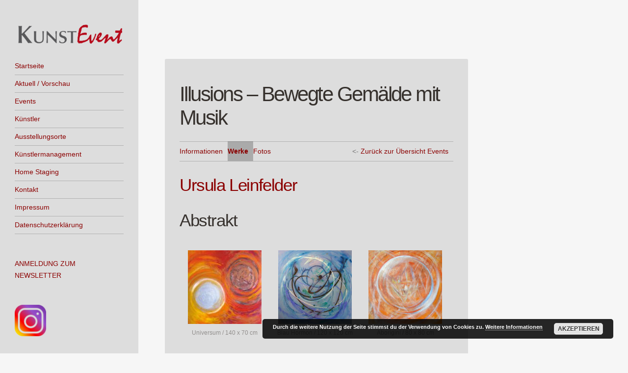

--- FILE ---
content_type: text/html; charset=UTF-8
request_url: https://kunstevent.net/werke-7/
body_size: 11035
content:
<!DOCTYPE html>
<html lang="de">
<head>
<meta charset="UTF-8" />
<meta name="viewport" content="width=device-width" />
<link rel="profile" href="http://gmpg.org/xfn/11" />
<link rel="pingback" href="https://kunstevent.net/xmlrpc.php" />
<!--[if lt IE 9]>
<script src="https://kunstevent.net/wp-content/themes/confit/js/html5.js" type="text/javascript"></script>
<![endif]-->

<title>Werke &#8211; Illusions &#8211; KunstEvent</title>
<meta name='robots' content='max-image-preview:large' />
<link rel='dns-prefetch' href='//fonts.googleapis.com' />
<link rel="alternate" type="application/rss+xml" title="KunstEvent &raquo; Feed" href="https://kunstevent.net/feed/" />
<script type="text/javascript">
window._wpemojiSettings = {"baseUrl":"https:\/\/s.w.org\/images\/core\/emoji\/14.0.0\/72x72\/","ext":".png","svgUrl":"https:\/\/s.w.org\/images\/core\/emoji\/14.0.0\/svg\/","svgExt":".svg","source":{"concatemoji":"https:\/\/kunstevent.net\/wp-includes\/js\/wp-emoji-release.min.js?ver=6.1.9"}};
/*! This file is auto-generated */
!function(e,a,t){var n,r,o,i=a.createElement("canvas"),p=i.getContext&&i.getContext("2d");function s(e,t){var a=String.fromCharCode,e=(p.clearRect(0,0,i.width,i.height),p.fillText(a.apply(this,e),0,0),i.toDataURL());return p.clearRect(0,0,i.width,i.height),p.fillText(a.apply(this,t),0,0),e===i.toDataURL()}function c(e){var t=a.createElement("script");t.src=e,t.defer=t.type="text/javascript",a.getElementsByTagName("head")[0].appendChild(t)}for(o=Array("flag","emoji"),t.supports={everything:!0,everythingExceptFlag:!0},r=0;r<o.length;r++)t.supports[o[r]]=function(e){if(p&&p.fillText)switch(p.textBaseline="top",p.font="600 32px Arial",e){case"flag":return s([127987,65039,8205,9895,65039],[127987,65039,8203,9895,65039])?!1:!s([55356,56826,55356,56819],[55356,56826,8203,55356,56819])&&!s([55356,57332,56128,56423,56128,56418,56128,56421,56128,56430,56128,56423,56128,56447],[55356,57332,8203,56128,56423,8203,56128,56418,8203,56128,56421,8203,56128,56430,8203,56128,56423,8203,56128,56447]);case"emoji":return!s([129777,127995,8205,129778,127999],[129777,127995,8203,129778,127999])}return!1}(o[r]),t.supports.everything=t.supports.everything&&t.supports[o[r]],"flag"!==o[r]&&(t.supports.everythingExceptFlag=t.supports.everythingExceptFlag&&t.supports[o[r]]);t.supports.everythingExceptFlag=t.supports.everythingExceptFlag&&!t.supports.flag,t.DOMReady=!1,t.readyCallback=function(){t.DOMReady=!0},t.supports.everything||(n=function(){t.readyCallback()},a.addEventListener?(a.addEventListener("DOMContentLoaded",n,!1),e.addEventListener("load",n,!1)):(e.attachEvent("onload",n),a.attachEvent("onreadystatechange",function(){"complete"===a.readyState&&t.readyCallback()})),(e=t.source||{}).concatemoji?c(e.concatemoji):e.wpemoji&&e.twemoji&&(c(e.twemoji),c(e.wpemoji)))}(window,document,window._wpemojiSettings);
</script>
<style type="text/css">
img.wp-smiley,
img.emoji {
	display: inline !important;
	border: none !important;
	box-shadow: none !important;
	height: 1em !important;
	width: 1em !important;
	margin: 0 0.07em !important;
	vertical-align: -0.1em !important;
	background: none !important;
	padding: 0 !important;
}
</style>
	<link rel='stylesheet' id='wp-block-library-css' href='https://kunstevent.net/wp-includes/css/dist/block-library/style.min.css?ver=6.1.9' type='text/css' media='all' />
<link rel='stylesheet' id='classic-theme-styles-css' href='https://kunstevent.net/wp-includes/css/classic-themes.min.css?ver=1' type='text/css' media='all' />
<style id='global-styles-inline-css' type='text/css'>
body{--wp--preset--color--black: #000000;--wp--preset--color--cyan-bluish-gray: #abb8c3;--wp--preset--color--white: #ffffff;--wp--preset--color--pale-pink: #f78da7;--wp--preset--color--vivid-red: #cf2e2e;--wp--preset--color--luminous-vivid-orange: #ff6900;--wp--preset--color--luminous-vivid-amber: #fcb900;--wp--preset--color--light-green-cyan: #7bdcb5;--wp--preset--color--vivid-green-cyan: #00d084;--wp--preset--color--pale-cyan-blue: #8ed1fc;--wp--preset--color--vivid-cyan-blue: #0693e3;--wp--preset--color--vivid-purple: #9b51e0;--wp--preset--gradient--vivid-cyan-blue-to-vivid-purple: linear-gradient(135deg,rgba(6,147,227,1) 0%,rgb(155,81,224) 100%);--wp--preset--gradient--light-green-cyan-to-vivid-green-cyan: linear-gradient(135deg,rgb(122,220,180) 0%,rgb(0,208,130) 100%);--wp--preset--gradient--luminous-vivid-amber-to-luminous-vivid-orange: linear-gradient(135deg,rgba(252,185,0,1) 0%,rgba(255,105,0,1) 100%);--wp--preset--gradient--luminous-vivid-orange-to-vivid-red: linear-gradient(135deg,rgba(255,105,0,1) 0%,rgb(207,46,46) 100%);--wp--preset--gradient--very-light-gray-to-cyan-bluish-gray: linear-gradient(135deg,rgb(238,238,238) 0%,rgb(169,184,195) 100%);--wp--preset--gradient--cool-to-warm-spectrum: linear-gradient(135deg,rgb(74,234,220) 0%,rgb(151,120,209) 20%,rgb(207,42,186) 40%,rgb(238,44,130) 60%,rgb(251,105,98) 80%,rgb(254,248,76) 100%);--wp--preset--gradient--blush-light-purple: linear-gradient(135deg,rgb(255,206,236) 0%,rgb(152,150,240) 100%);--wp--preset--gradient--blush-bordeaux: linear-gradient(135deg,rgb(254,205,165) 0%,rgb(254,45,45) 50%,rgb(107,0,62) 100%);--wp--preset--gradient--luminous-dusk: linear-gradient(135deg,rgb(255,203,112) 0%,rgb(199,81,192) 50%,rgb(65,88,208) 100%);--wp--preset--gradient--pale-ocean: linear-gradient(135deg,rgb(255,245,203) 0%,rgb(182,227,212) 50%,rgb(51,167,181) 100%);--wp--preset--gradient--electric-grass: linear-gradient(135deg,rgb(202,248,128) 0%,rgb(113,206,126) 100%);--wp--preset--gradient--midnight: linear-gradient(135deg,rgb(2,3,129) 0%,rgb(40,116,252) 100%);--wp--preset--duotone--dark-grayscale: url('#wp-duotone-dark-grayscale');--wp--preset--duotone--grayscale: url('#wp-duotone-grayscale');--wp--preset--duotone--purple-yellow: url('#wp-duotone-purple-yellow');--wp--preset--duotone--blue-red: url('#wp-duotone-blue-red');--wp--preset--duotone--midnight: url('#wp-duotone-midnight');--wp--preset--duotone--magenta-yellow: url('#wp-duotone-magenta-yellow');--wp--preset--duotone--purple-green: url('#wp-duotone-purple-green');--wp--preset--duotone--blue-orange: url('#wp-duotone-blue-orange');--wp--preset--font-size--small: 13px;--wp--preset--font-size--medium: 20px;--wp--preset--font-size--large: 36px;--wp--preset--font-size--x-large: 42px;--wp--preset--spacing--20: 0.44rem;--wp--preset--spacing--30: 0.67rem;--wp--preset--spacing--40: 1rem;--wp--preset--spacing--50: 1.5rem;--wp--preset--spacing--60: 2.25rem;--wp--preset--spacing--70: 3.38rem;--wp--preset--spacing--80: 5.06rem;}:where(.is-layout-flex){gap: 0.5em;}body .is-layout-flow > .alignleft{float: left;margin-inline-start: 0;margin-inline-end: 2em;}body .is-layout-flow > .alignright{float: right;margin-inline-start: 2em;margin-inline-end: 0;}body .is-layout-flow > .aligncenter{margin-left: auto !important;margin-right: auto !important;}body .is-layout-constrained > .alignleft{float: left;margin-inline-start: 0;margin-inline-end: 2em;}body .is-layout-constrained > .alignright{float: right;margin-inline-start: 2em;margin-inline-end: 0;}body .is-layout-constrained > .aligncenter{margin-left: auto !important;margin-right: auto !important;}body .is-layout-constrained > :where(:not(.alignleft):not(.alignright):not(.alignfull)){max-width: var(--wp--style--global--content-size);margin-left: auto !important;margin-right: auto !important;}body .is-layout-constrained > .alignwide{max-width: var(--wp--style--global--wide-size);}body .is-layout-flex{display: flex;}body .is-layout-flex{flex-wrap: wrap;align-items: center;}body .is-layout-flex > *{margin: 0;}:where(.wp-block-columns.is-layout-flex){gap: 2em;}.has-black-color{color: var(--wp--preset--color--black) !important;}.has-cyan-bluish-gray-color{color: var(--wp--preset--color--cyan-bluish-gray) !important;}.has-white-color{color: var(--wp--preset--color--white) !important;}.has-pale-pink-color{color: var(--wp--preset--color--pale-pink) !important;}.has-vivid-red-color{color: var(--wp--preset--color--vivid-red) !important;}.has-luminous-vivid-orange-color{color: var(--wp--preset--color--luminous-vivid-orange) !important;}.has-luminous-vivid-amber-color{color: var(--wp--preset--color--luminous-vivid-amber) !important;}.has-light-green-cyan-color{color: var(--wp--preset--color--light-green-cyan) !important;}.has-vivid-green-cyan-color{color: var(--wp--preset--color--vivid-green-cyan) !important;}.has-pale-cyan-blue-color{color: var(--wp--preset--color--pale-cyan-blue) !important;}.has-vivid-cyan-blue-color{color: var(--wp--preset--color--vivid-cyan-blue) !important;}.has-vivid-purple-color{color: var(--wp--preset--color--vivid-purple) !important;}.has-black-background-color{background-color: var(--wp--preset--color--black) !important;}.has-cyan-bluish-gray-background-color{background-color: var(--wp--preset--color--cyan-bluish-gray) !important;}.has-white-background-color{background-color: var(--wp--preset--color--white) !important;}.has-pale-pink-background-color{background-color: var(--wp--preset--color--pale-pink) !important;}.has-vivid-red-background-color{background-color: var(--wp--preset--color--vivid-red) !important;}.has-luminous-vivid-orange-background-color{background-color: var(--wp--preset--color--luminous-vivid-orange) !important;}.has-luminous-vivid-amber-background-color{background-color: var(--wp--preset--color--luminous-vivid-amber) !important;}.has-light-green-cyan-background-color{background-color: var(--wp--preset--color--light-green-cyan) !important;}.has-vivid-green-cyan-background-color{background-color: var(--wp--preset--color--vivid-green-cyan) !important;}.has-pale-cyan-blue-background-color{background-color: var(--wp--preset--color--pale-cyan-blue) !important;}.has-vivid-cyan-blue-background-color{background-color: var(--wp--preset--color--vivid-cyan-blue) !important;}.has-vivid-purple-background-color{background-color: var(--wp--preset--color--vivid-purple) !important;}.has-black-border-color{border-color: var(--wp--preset--color--black) !important;}.has-cyan-bluish-gray-border-color{border-color: var(--wp--preset--color--cyan-bluish-gray) !important;}.has-white-border-color{border-color: var(--wp--preset--color--white) !important;}.has-pale-pink-border-color{border-color: var(--wp--preset--color--pale-pink) !important;}.has-vivid-red-border-color{border-color: var(--wp--preset--color--vivid-red) !important;}.has-luminous-vivid-orange-border-color{border-color: var(--wp--preset--color--luminous-vivid-orange) !important;}.has-luminous-vivid-amber-border-color{border-color: var(--wp--preset--color--luminous-vivid-amber) !important;}.has-light-green-cyan-border-color{border-color: var(--wp--preset--color--light-green-cyan) !important;}.has-vivid-green-cyan-border-color{border-color: var(--wp--preset--color--vivid-green-cyan) !important;}.has-pale-cyan-blue-border-color{border-color: var(--wp--preset--color--pale-cyan-blue) !important;}.has-vivid-cyan-blue-border-color{border-color: var(--wp--preset--color--vivid-cyan-blue) !important;}.has-vivid-purple-border-color{border-color: var(--wp--preset--color--vivid-purple) !important;}.has-vivid-cyan-blue-to-vivid-purple-gradient-background{background: var(--wp--preset--gradient--vivid-cyan-blue-to-vivid-purple) !important;}.has-light-green-cyan-to-vivid-green-cyan-gradient-background{background: var(--wp--preset--gradient--light-green-cyan-to-vivid-green-cyan) !important;}.has-luminous-vivid-amber-to-luminous-vivid-orange-gradient-background{background: var(--wp--preset--gradient--luminous-vivid-amber-to-luminous-vivid-orange) !important;}.has-luminous-vivid-orange-to-vivid-red-gradient-background{background: var(--wp--preset--gradient--luminous-vivid-orange-to-vivid-red) !important;}.has-very-light-gray-to-cyan-bluish-gray-gradient-background{background: var(--wp--preset--gradient--very-light-gray-to-cyan-bluish-gray) !important;}.has-cool-to-warm-spectrum-gradient-background{background: var(--wp--preset--gradient--cool-to-warm-spectrum) !important;}.has-blush-light-purple-gradient-background{background: var(--wp--preset--gradient--blush-light-purple) !important;}.has-blush-bordeaux-gradient-background{background: var(--wp--preset--gradient--blush-bordeaux) !important;}.has-luminous-dusk-gradient-background{background: var(--wp--preset--gradient--luminous-dusk) !important;}.has-pale-ocean-gradient-background{background: var(--wp--preset--gradient--pale-ocean) !important;}.has-electric-grass-gradient-background{background: var(--wp--preset--gradient--electric-grass) !important;}.has-midnight-gradient-background{background: var(--wp--preset--gradient--midnight) !important;}.has-small-font-size{font-size: var(--wp--preset--font-size--small) !important;}.has-medium-font-size{font-size: var(--wp--preset--font-size--medium) !important;}.has-large-font-size{font-size: var(--wp--preset--font-size--large) !important;}.has-x-large-font-size{font-size: var(--wp--preset--font-size--x-large) !important;}
.wp-block-navigation a:where(:not(.wp-element-button)){color: inherit;}
:where(.wp-block-columns.is-layout-flex){gap: 2em;}
.wp-block-pullquote{font-size: 1.5em;line-height: 1.6;}
</style>
<link rel='stylesheet' id='contact-form-7-css' href='https://kunstevent.net/wp-content/plugins/contact-form-7/includes/css/styles.css?ver=5.6.4' type='text/css' media='all' />
<link rel='stylesheet' id='style-css' href='https://kunstevent.net/wp-content/themes/confit/style.css?ver=6.1.9' type='text/css' media='all' />
<link rel='stylesheet' id='confit-font-muli-css' href='https://fonts.googleapis.com/css?family=Muli:300,400,300italic,400italic' type='text/css' media='all' />
<link rel='stylesheet' id='confit-font-enriqueta-css' href='https://fonts.googleapis.com/css?family=Enriqueta:400,700&#038;subset=latin,latin-ext' type='text/css' media='all' />
<script type='text/javascript' src='https://kunstevent.net/wp-includes/js/jquery/jquery.min.js?ver=3.6.1' id='jquery-core-js'></script>
<script type='text/javascript' src='https://kunstevent.net/wp-includes/js/jquery/jquery-migrate.min.js?ver=3.3.2' id='jquery-migrate-js'></script>
<link rel="https://api.w.org/" href="https://kunstevent.net/wp-json/" /><link rel="alternate" type="application/json" href="https://kunstevent.net/wp-json/wp/v2/pages/2427" /><link rel="EditURI" type="application/rsd+xml" title="RSD" href="https://kunstevent.net/xmlrpc.php?rsd" />
<link rel="wlwmanifest" type="application/wlwmanifest+xml" href="https://kunstevent.net/wp-includes/wlwmanifest.xml" />
<meta name="generator" content="WordPress 6.1.9" />
<link rel="canonical" href="https://kunstevent.net/werke-7/" />
<link rel='shortlink' href='https://kunstevent.net/?p=2427' />
<link rel="alternate" type="application/json+oembed" href="https://kunstevent.net/wp-json/oembed/1.0/embed?url=https%3A%2F%2Fkunstevent.net%2Fwerke-7%2F" />
<link rel="alternate" type="text/xml+oembed" href="https://kunstevent.net/wp-json/oembed/1.0/embed?url=https%3A%2F%2Fkunstevent.net%2Fwerke-7%2F&#038;format=xml" />
<style type="text/css" id="custom-background-css">
	body.custom-background { background-color: #f6f6f6; }
	</style>
		<style type="text/css" id="wp-custom-css">
			html * {
	font-family: 'Merriweather Sans', sans-serif !important;
}

/* next two are for making the left sidebar and the page-content background in the grayish color */
.site-content article { background-color: rgba( 221, 221, 221, 0.95 );}
#page:before { background-color: rgba( 221, 221, 221, 0.95 );}

#wrapper a, a:visited {
	color: #8b0000 !important;
}

#wrapper a:active, a:hover {
    color: #8B0000 !important;
}

.jp-carousel-left-column-wrapper {
	display: none !important;
/* hides the filename of the image in theatre mode, only show caption */
}

a:hover {
	text-decoration: underline;
}

#facebook-likebox-3 iframe {
	background: #ddd !important;
}

#colophon .site-info {
	display: none;
}

.navTable {
	width: 100%;
}

.navTableBackColumn {
	width: 100%;
	text-align: right;
}

.focusColumn {
	background: #AAA;
	font-weight: 700;
}

.eventTable {
	width: 100%;
}

.eventTable tr:first-child td {
	border-top: none;
}

.eventTable1stCol {
	font-weight: 700;
}

.eventTable2ndCol {
	width: 100%;
}

.artistEventsTable {
	width: 100%;
}

.artistEventsTable tr:first-child td {
	border-top: none;
}

.artistEventsTable1stCol {
	font-weight: 700;
}

.artistEventsTable2ndCol {
	width: 100%;
}

.entry-header {
	display: none;
}

.thumbnailsTable {
	width: auto !important;
	border-bottom: none !important;
	margin: 0 auto !important;
}

.thumbnailsTable tr:first-child td {
	border-top: none;
}

.thumbnailsTable td {
	border-top-width: 0 !important;
}

@media screen and (min-width: 500px) {
	.thumbnailsTable td {
		padding:0 0 0 25px;
	}
	.thumbnailsTable {
		border-spacing: 0 20px !important;
	}
}

.thumbnailPic {
	border-radius: 10px;
}

.thumbnailPic:hover {
	opacity: .7;
}

.thumbnailContainer {
	border-radius: 10px;
	border-style: solid;
	border-width: 1px;
	border-color: #bbb;
	text-align: center;
	font-size: 90%;
	padding: 8px 8px 0;
}

.thumbnailContainer a {
	font-size: 95%;
}

.pageTitle {
	border-left: 5px solid #8b0000;
	padding-left: 10px;
	content: "";
}

body.page-id-257 {
	background: url('//kunsteventmuenchen.files.wordpress.com/2014/06/timgwallp.jpg') rgba(255,255,255,1);
	background-repeat: no-repeat;
	background-position: right top;
}

body.page-id-249 {
	background: url('//kunsteventmuenchen.files.wordpress.com/2014/06/marionwallp.jpg') rgba(255,255,255,1);
	background-repeat: no-repeat;
	background-position: right top;
}

body.page-id-247 {
	background: url('//kunsteventmuenchen.files.wordpress.com/2014/08/dinnes-wallp2.jpg') rgba(255,255,255,1);
	background-repeat: no-repeat;
	background-position: right top;
}

body.page-id-237 {
	background: url('//kunsteventmuenchen.files.wordpress.com/2014/08/miesbach_golfprok4.jpg') rgba(255,255,255,1);
	background-repeat: no-repeat;
	background-position: right top;
}

body.page-id-220 {
	background: url('//kunsteventmuenchen.files.wordpress.com/2014/08/img_1231-maja-wall1.jpg') rgba(255,255,255,1);
	background-repeat: no-repeat;
	background-position: right top;
}

body.page-id-235 {
	background-color: #f5f5dc;
}

body.page-id-622 {
	background-color: #f5f5dc;
}

body.page-id-623 {
	background-color: #f5f5dc;
}

footer.entry-meta {
    color: transparent;
}

.site-title {
	display: none;
}		</style>
		</head>

<body class="page-template-default page page-id-2427">

<div id="wrapper">
	<div id="page" class="hfeed site">
				<header id="masthead" class="site-header" role="banner">

							<div class="header-image">
					<a href="https://kunstevent.net/" title="KunstEvent" rel="home">
						<img src="https://kunstevent.net/wp-content/uploads/2018/05/cropped-Logo-transparent.png" width="591" height="120" alt="" />
					</a>
				</div>
			
			
			<hgroup>
				<h1 class="site-title"><a href="https://kunstevent.net/" title="KunstEvent" rel="home">KunstEvent</a></h1>
				<h2 class="site-description"></h2>
			</hgroup>

			<nav role="navigation" class="site-navigation main-navigation">
				<h1 class="assistive-text">Menü</h1>
				<div class="assistive-text skip-link"><a href="#content" title="Zum Inhalt springen">Zum Inhalt springen</a></div>

				<div class="menu-main-menu-container"><ul id="menu-main-menu" class="menu"><li id="menu-item-4862" class="menu-item menu-item-type-post_type menu-item-object-page menu-item-home menu-item-4862"><a href="https://kunstevent.net/">Startseite</a></li>
<li id="menu-item-4863" class="menu-item menu-item-type-post_type menu-item-object-page menu-item-4863"><a href="https://kunstevent.net/aktuell/">Aktuell / Vorschau</a></li>
<li id="menu-item-4864" class="menu-item menu-item-type-post_type menu-item-object-page menu-item-4864"><a href="https://kunstevent.net/events/">Events</a></li>
<li id="menu-item-4868" class="menu-item menu-item-type-post_type menu-item-object-page menu-item-4868"><a href="https://kunstevent.net/kunstler/">Künstler</a></li>
<li id="menu-item-4872" class="menu-item menu-item-type-post_type menu-item-object-page menu-item-4872"><a href="https://kunstevent.net/ausstellungsorte/">Ausstellungsorte</a></li>
<li id="menu-item-4869" class="menu-item menu-item-type-post_type menu-item-object-page menu-item-has-children menu-item-4869"><a href="https://kunstevent.net/kunstlermanagement/">Künstlermanagement</a>
<ul class="sub-menu">
	<li id="menu-item-4867" class="menu-item menu-item-type-post_type menu-item-object-page menu-item-4867"><a href="https://kunstevent.net/kunstleasing/">Kunstleasing</a></li>
	<li id="menu-item-4963" class="menu-item menu-item-type-post_type menu-item-object-page menu-item-4963"><a href="https://kunstevent.net/alte-kunst/">Alte Kunst</a></li>
	<li id="menu-item-4870" class="menu-item menu-item-type-post_type menu-item-object-page menu-item-4870"><a href="https://kunstevent.net/kunstvermittlung/">Kunstvermittlung</a></li>
</ul>
</li>
<li id="menu-item-5425" class="menu-item menu-item-type-post_type menu-item-object-page menu-item-has-children menu-item-5425"><a href="https://kunstevent.net/home-staging/">Home Staging</a>
<ul class="sub-menu">
	<li id="menu-item-5433" class="menu-item menu-item-type-post_type menu-item-object-page menu-item-5433"><a href="https://kunstevent.net/kuenstlerinnen/">Künstler*innen</a></li>
	<li id="menu-item-5432" class="menu-item menu-item-type-post_type menu-item-object-page menu-item-5432"><a href="https://kunstevent.net/impressionen/">Impressionen</a></li>
</ul>
</li>
<li id="menu-item-4866" class="menu-item menu-item-type-post_type menu-item-object-page menu-item-4866"><a href="https://kunstevent.net/kontakt/">Kontakt</a></li>
<li id="menu-item-4865" class="menu-item menu-item-type-post_type menu-item-object-page menu-item-4865"><a href="https://kunstevent.net/impressum/">Impressum</a></li>
<li id="menu-item-5283" class="menu-item menu-item-type-post_type menu-item-object-page menu-item-privacy-policy menu-item-5283"><a href="https://kunstevent.net/datenschutzerklaerung/">Datenschutzerklärung</a></li>
</ul></div>			</nav><!-- .site-navigation .main-navigation -->
		</header><!-- #masthead .site-header -->

		<div id="main" class="site-main">

		<div id="primary" class="content-area">
			<div id="content" class="site-content" role="main">

				
					
<article id="post-2427" class="post-2427 page type-page status-publish hentry">
	<header class="entry-header">
		<h1 class="entry-title">Werke &#8211; Illusions</h1>
	</header><!-- .entry-header -->

	<div class="entry-content">
		<h1>Illusions &#8211; Bewegte Gemälde mit Musik</h1>
<table class="navTable">
<tbody>
<tr>
<td><a title="Illusions – Bewegte Gemälde mit Musik" href="/events/illusions-bewegte-gemalde-mit-musik/">Informationen</a></td>
<td class="focusColumn"><a title="Werke – Illusions" href="/events/illusions-bewegte-gemalde-mit-musik/werke/">Werke</a></td>
<td><a title="Event Fotos – Illusions" href="/events/illusions-bewegte-gemalde-mit-musik/fotos/">Fotos</a></td>
<td class="navTableBackColumn">&lt;- <a title="Events" href="/events/">Zurück zur Übersicht Events</a></td>
</tr>
</tbody>
</table>
<h2 id="UrsulaLeinfelder"><a title="Galerie – Ursula Leinfelder" href="/kunstler/ursula-leinfelder/galerie/">Ursula Leinfelder</a></h2>
<h2 id="abstraktIllusions">Abstrakt</h2>

		<style type="text/css">
			#gallery-1 {
				margin: auto;
			}
			#gallery-1 .gallery-item {
				float: left;
				margin-top: 10px;
				text-align: center;
				width: 33%;
			}
			#gallery-1 img {
				border: 2px solid #cfcfcf;
			}
			#gallery-1 .gallery-caption {
				margin-left: 0;
			}
			/* see gallery_shortcode() in wp-includes/media.php */
		</style>
		<div id='gallery-1' class='gallery galleryid-2427 gallery-columns-3 gallery-size-thumbnail'><dl class='gallery-item'>
			<dt class='gallery-icon portrait'>
				<a href='https://kunstevent.net/kunstler/ursula-leinfelder/galerie/img_2105/#main'><img width="150" height="150" src="https://kunstevent.net/wp-content/uploads/2014/05/img_2105-150x150.jpg" class="attachment-thumbnail size-thumbnail" alt="" decoding="async" loading="lazy" aria-describedby="gallery-1-1972" srcset="https://kunstevent.net/wp-content/uploads/2014/05/img_2105-150x150.jpg 150w, https://kunstevent.net/wp-content/uploads/2014/05/img_2105-66x66.jpg 66w" sizes="(max-width: 150px) 100vw, 150px" /></a>
			</dt>
				<dd class='wp-caption-text gallery-caption' id='gallery-1-1972'>
				Universum / 140 x 70 cm
				</dd></dl><dl class='gallery-item'>
			<dt class='gallery-icon portrait'>
				<a href='https://kunstevent.net/kunstler/ursula-leinfelder/galerie/img_2151/#main'><img width="150" height="150" src="https://kunstevent.net/wp-content/uploads/2014/05/img_2151-150x150.jpg" class="attachment-thumbnail size-thumbnail" alt="" decoding="async" loading="lazy" aria-describedby="gallery-1-1973" srcset="https://kunstevent.net/wp-content/uploads/2014/05/img_2151-150x150.jpg 150w, https://kunstevent.net/wp-content/uploads/2014/05/img_2151-66x66.jpg 66w" sizes="(max-width: 150px) 100vw, 150px" /></a>
			</dt>
				<dd class='wp-caption-text gallery-caption' id='gallery-1-1973'>
				Blau Hormon / 120 x 120 cm
				</dd></dl><dl class='gallery-item'>
			<dt class='gallery-icon landscape'>
				<a href='https://kunstevent.net/kunstler/ursula-leinfelder/galerie/img_2152/#main'><img width="150" height="150" src="https://kunstevent.net/wp-content/uploads/2014/05/img_2152-150x150.jpg" class="attachment-thumbnail size-thumbnail" alt="" decoding="async" loading="lazy" aria-describedby="gallery-1-1974" srcset="https://kunstevent.net/wp-content/uploads/2014/05/img_2152-150x150.jpg 150w, https://kunstevent.net/wp-content/uploads/2014/05/img_2152-66x66.jpg 66w" sizes="(max-width: 150px) 100vw, 150px" /></a>
			</dt>
				<dd class='wp-caption-text gallery-caption' id='gallery-1-1974'>
				Aborigini / 80 x 80 cm
				</dd></dl><br style="clear: both" /><dl class='gallery-item'>
			<dt class='gallery-icon portrait'>
				<a href='https://kunstevent.net/kunstler/ursula-leinfelder/galerie/img_2153/#main'><img width="150" height="150" src="https://kunstevent.net/wp-content/uploads/2014/05/img_2153-150x150.jpg" class="attachment-thumbnail size-thumbnail" alt="" decoding="async" loading="lazy" aria-describedby="gallery-1-1975" srcset="https://kunstevent.net/wp-content/uploads/2014/05/img_2153-150x150.jpg 150w, https://kunstevent.net/wp-content/uploads/2014/05/img_2153-66x66.jpg 66w" sizes="(max-width: 150px) 100vw, 150px" /></a>
			</dt>
				<dd class='wp-caption-text gallery-caption' id='gallery-1-1975'>
				Abstrakt-blau / 70 x 50 cm
				</dd></dl><dl class='gallery-item'>
			<dt class='gallery-icon landscape'>
				<a href='https://kunstevent.net/kunstler/ursula-leinfelder/galerie/img_2154/#main'><img width="150" height="150" src="https://kunstevent.net/wp-content/uploads/2014/05/img_2154-150x150.jpg" class="attachment-thumbnail size-thumbnail" alt="" decoding="async" loading="lazy" aria-describedby="gallery-1-1976" srcset="https://kunstevent.net/wp-content/uploads/2014/05/img_2154-150x150.jpg 150w, https://kunstevent.net/wp-content/uploads/2014/05/img_2154-66x66.jpg 66w" sizes="(max-width: 150px) 100vw, 150px" /></a>
			</dt>
				<dd class='wp-caption-text gallery-caption' id='gallery-1-1976'>
				Aqua Alta / 60 x 100 cm
				</dd></dl><dl class='gallery-item'>
			<dt class='gallery-icon landscape'>
				<a href='https://kunstevent.net/kunstler/ursula-leinfelder/galerie/img_2155/#main'><img width="150" height="150" src="https://kunstevent.net/wp-content/uploads/2014/05/img_2155-150x150.jpg" class="attachment-thumbnail size-thumbnail" alt="" decoding="async" loading="lazy" aria-describedby="gallery-1-1977" srcset="https://kunstevent.net/wp-content/uploads/2014/05/img_2155-150x150.jpg 150w, https://kunstevent.net/wp-content/uploads/2014/05/img_2155-66x66.jpg 66w" sizes="(max-width: 150px) 100vw, 150px" /></a>
			</dt>
				<dd class='wp-caption-text gallery-caption' id='gallery-1-1977'>
				Architektur1 / 50 x 250 cm
				</dd></dl><br style="clear: both" /><dl class='gallery-item'>
			<dt class='gallery-icon landscape'>
				<a href='https://kunstevent.net/kunstler/ursula-leinfelder/galerie/img_2156/#main'><img width="150" height="150" src="https://kunstevent.net/wp-content/uploads/2014/05/img_2156-150x150.jpg" class="attachment-thumbnail size-thumbnail" alt="" decoding="async" loading="lazy" aria-describedby="gallery-1-1978" srcset="https://kunstevent.net/wp-content/uploads/2014/05/img_2156-150x150.jpg 150w, https://kunstevent.net/wp-content/uploads/2014/05/img_2156-300x297.jpg 300w, https://kunstevent.net/wp-content/uploads/2014/05/img_2156-66x66.jpg 66w, https://kunstevent.net/wp-content/uploads/2014/05/img_2156-444x440.jpg 444w, https://kunstevent.net/wp-content/uploads/2014/05/img_2156.jpg 616w" sizes="(max-width: 150px) 100vw, 150px" /></a>
			</dt>
				<dd class='wp-caption-text gallery-caption' id='gallery-1-1978'>
				Bach / 100 x 100 cm
				</dd></dl><dl class='gallery-item'>
			<dt class='gallery-icon portrait'>
				<a href='https://kunstevent.net/kunstler/ursula-leinfelder/galerie/img_2157/#main'><img width="150" height="150" src="https://kunstevent.net/wp-content/uploads/2014/05/img_2157-150x150.jpg" class="attachment-thumbnail size-thumbnail" alt="" decoding="async" loading="lazy" aria-describedby="gallery-1-1979" srcset="https://kunstevent.net/wp-content/uploads/2014/05/img_2157-150x150.jpg 150w, https://kunstevent.net/wp-content/uploads/2014/05/img_2157-66x66.jpg 66w" sizes="(max-width: 150px) 100vw, 150px" /></a>
			</dt>
				<dd class='wp-caption-text gallery-caption' id='gallery-1-1979'>
				Elfenbeinturm / 100 x 50 cm
				</dd></dl><dl class='gallery-item'>
			<dt class='gallery-icon portrait'>
				<a href='https://kunstevent.net/kunstler/ursula-leinfelder/galerie/img_2158/#main'><img width="150" height="150" src="https://kunstevent.net/wp-content/uploads/2014/05/img_2158-150x150.jpg" class="attachment-thumbnail size-thumbnail" alt="" decoding="async" loading="lazy" aria-describedby="gallery-1-1980" srcset="https://kunstevent.net/wp-content/uploads/2014/05/img_2158-150x150.jpg 150w, https://kunstevent.net/wp-content/uploads/2014/05/img_2158-66x66.jpg 66w" sizes="(max-width: 150px) 100vw, 150px" /></a>
			</dt>
				<dd class='wp-caption-text gallery-caption' id='gallery-1-1980'>
				Knall / 80 x 80 cm
				</dd></dl><br style="clear: both" /><dl class='gallery-item'>
			<dt class='gallery-icon landscape'>
				<a href='https://kunstevent.net/kunstler/ursula-leinfelder/galerie/img_2159/#main'><img width="150" height="150" src="https://kunstevent.net/wp-content/uploads/2014/05/img_2159-150x150.jpg" class="attachment-thumbnail size-thumbnail" alt="" decoding="async" loading="lazy" aria-describedby="gallery-1-1981" srcset="https://kunstevent.net/wp-content/uploads/2014/05/img_2159-150x150.jpg 150w, https://kunstevent.net/wp-content/uploads/2014/05/img_2159-66x66.jpg 66w" sizes="(max-width: 150px) 100vw, 150px" /></a>
			</dt>
				<dd class='wp-caption-text gallery-caption' id='gallery-1-1981'>
				Krieger / 120 x 120 cm
				</dd></dl><dl class='gallery-item'>
			<dt class='gallery-icon landscape'>
				<a href='https://kunstevent.net/kunstler/ursula-leinfelder/galerie/img_2160/#main'><img width="150" height="150" src="https://kunstevent.net/wp-content/uploads/2014/05/img_2160-150x150.jpg" class="attachment-thumbnail size-thumbnail" alt="" decoding="async" loading="lazy" aria-describedby="gallery-1-1982" srcset="https://kunstevent.net/wp-content/uploads/2014/05/img_2160-150x150.jpg 150w, https://kunstevent.net/wp-content/uploads/2014/05/img_2160-300x298.jpg 300w, https://kunstevent.net/wp-content/uploads/2014/05/img_2160-66x66.jpg 66w, https://kunstevent.net/wp-content/uploads/2014/05/img_2160-444x440.jpg 444w, https://kunstevent.net/wp-content/uploads/2014/05/img_2160.jpg 615w" sizes="(max-width: 150px) 100vw, 150px" /></a>
			</dt>
				<dd class='wp-caption-text gallery-caption' id='gallery-1-1982'>
				Kuss / 120 x 120 cm
				</dd></dl><dl class='gallery-item'>
			<dt class='gallery-icon landscape'>
				<a href='https://kunstevent.net/kunstler/ursula-leinfelder/galerie/img_2161/#main'><img width="150" height="150" src="https://kunstevent.net/wp-content/uploads/2014/05/img_2161-150x150.jpg" class="attachment-thumbnail size-thumbnail" alt="" decoding="async" loading="lazy" aria-describedby="gallery-1-1983" srcset="https://kunstevent.net/wp-content/uploads/2014/05/img_2161-150x150.jpg 150w, https://kunstevent.net/wp-content/uploads/2014/05/img_2161-66x66.jpg 66w" sizes="(max-width: 150px) 100vw, 150px" /></a>
			</dt>
				<dd class='wp-caption-text gallery-caption' id='gallery-1-1983'>
				Landschaft / 50 x 200 cm
				</dd></dl><br style="clear: both" /><dl class='gallery-item'>
			<dt class='gallery-icon portrait'>
				<a href='https://kunstevent.net/kunstler/ursula-leinfelder/galerie/img_2162/#main'><img width="150" height="150" src="https://kunstevent.net/wp-content/uploads/2014/05/img_2162-150x150.jpg" class="attachment-thumbnail size-thumbnail" alt="" decoding="async" loading="lazy" aria-describedby="gallery-1-1984" srcset="https://kunstevent.net/wp-content/uploads/2014/05/img_2162-150x150.jpg 150w, https://kunstevent.net/wp-content/uploads/2014/05/img_2162-66x66.jpg 66w" sizes="(max-width: 150px) 100vw, 150px" /></a>
			</dt>
				<dd class='wp-caption-text gallery-caption' id='gallery-1-1984'>
				Mezquita / 150 x 50 cm
				</dd></dl><dl class='gallery-item'>
			<dt class='gallery-icon landscape'>
				<a href='https://kunstevent.net/kunstler/ursula-leinfelder/galerie/img_2163/#main'><img width="150" height="150" src="https://kunstevent.net/wp-content/uploads/2014/05/img_2163-150x150.jpg" class="attachment-thumbnail size-thumbnail" alt="" decoding="async" loading="lazy" aria-describedby="gallery-1-1985" srcset="https://kunstevent.net/wp-content/uploads/2014/05/img_2163-150x150.jpg 150w, https://kunstevent.net/wp-content/uploads/2014/05/img_2163-66x66.jpg 66w" sizes="(max-width: 150px) 100vw, 150px" /></a>
			</dt>
				<dd class='wp-caption-text gallery-caption' id='gallery-1-1985'>
				Nofretete / 50 x 70 cm
				</dd></dl><dl class='gallery-item'>
			<dt class='gallery-icon portrait'>
				<a href='https://kunstevent.net/kunstler/ursula-leinfelder/galerie/img_2164/#main'><img width="150" height="150" src="https://kunstevent.net/wp-content/uploads/2014/05/img_2164-150x150.jpg" class="attachment-thumbnail size-thumbnail" alt="" decoding="async" loading="lazy" aria-describedby="gallery-1-1986" srcset="https://kunstevent.net/wp-content/uploads/2014/05/img_2164-150x150.jpg 150w, https://kunstevent.net/wp-content/uploads/2014/05/img_2164-66x66.jpg 66w" sizes="(max-width: 150px) 100vw, 150px" /></a>
			</dt>
				<dd class='wp-caption-text gallery-caption' id='gallery-1-1986'>
				Saxophon / 90 x 70 cm
				</dd></dl><br style="clear: both" /><dl class='gallery-item'>
			<dt class='gallery-icon portrait'>
				<a href='https://kunstevent.net/kunstler/ursula-leinfelder/galerie/img_2165/#main'><img width="150" height="150" src="https://kunstevent.net/wp-content/uploads/2014/05/img_2165-150x150.jpg" class="attachment-thumbnail size-thumbnail" alt="" decoding="async" loading="lazy" aria-describedby="gallery-1-1987" srcset="https://kunstevent.net/wp-content/uploads/2014/05/img_2165-150x150.jpg 150w, https://kunstevent.net/wp-content/uploads/2014/05/img_2165-66x66.jpg 66w" sizes="(max-width: 150px) 100vw, 150px" /></a>
			</dt>
				<dd class='wp-caption-text gallery-caption' id='gallery-1-1987'>
				Schwert / 150 x 50 cm
				</dd></dl><dl class='gallery-item'>
			<dt class='gallery-icon portrait'>
				<a href='https://kunstevent.net/kunstler/ursula-leinfelder/galerie/img_2166/#main'><img width="150" height="150" src="https://kunstevent.net/wp-content/uploads/2014/05/img_2166-150x150.jpg" class="attachment-thumbnail size-thumbnail" alt="" decoding="async" loading="lazy" aria-describedby="gallery-1-1988" srcset="https://kunstevent.net/wp-content/uploads/2014/05/img_2166-150x150.jpg 150w, https://kunstevent.net/wp-content/uploads/2014/05/img_2166-66x66.jpg 66w" sizes="(max-width: 150px) 100vw, 150px" /></a>
			</dt>
				<dd class='wp-caption-text gallery-caption' id='gallery-1-1988'>
				Stadt1 / 120 x 90 cm
				</dd></dl><dl class='gallery-item'>
			<dt class='gallery-icon portrait'>
				<a href='https://kunstevent.net/kunstler/ursula-leinfelder/galerie/img_2167/#main'><img width="150" height="150" src="https://kunstevent.net/wp-content/uploads/2014/05/img_2167-150x150.jpg" class="attachment-thumbnail size-thumbnail" alt="" decoding="async" loading="lazy" aria-describedby="gallery-1-1989" srcset="https://kunstevent.net/wp-content/uploads/2014/05/img_2167-150x150.jpg 150w, https://kunstevent.net/wp-content/uploads/2014/05/img_2167-66x66.jpg 66w" sizes="(max-width: 150px) 100vw, 150px" /></a>
			</dt>
				<dd class='wp-caption-text gallery-caption' id='gallery-1-1989'>
				Stadt2 / 100 x 100 cm
				</dd></dl><br style="clear: both" />
		</div>

<hr />
<h2 id="collagenIllusions">Collagen</h2>

		<style type="text/css">
			#gallery-2 {
				margin: auto;
			}
			#gallery-2 .gallery-item {
				float: left;
				margin-top: 10px;
				text-align: center;
				width: 33%;
			}
			#gallery-2 img {
				border: 2px solid #cfcfcf;
			}
			#gallery-2 .gallery-caption {
				margin-left: 0;
			}
			/* see gallery_shortcode() in wp-includes/media.php */
		</style>
		<div id='gallery-2' class='gallery galleryid-2427 gallery-columns-3 gallery-size-thumbnail'><dl class='gallery-item'>
			<dt class='gallery-icon portrait'>
				<a href='https://kunstevent.net/kunstler/ursula-leinfelder/galerie/img_2116/#main'><img width="150" height="150" src="https://kunstevent.net/wp-content/uploads/2014/05/img_2116-150x150.jpg" class="attachment-thumbnail size-thumbnail" alt="" decoding="async" loading="lazy" aria-describedby="gallery-2-1990" srcset="https://kunstevent.net/wp-content/uploads/2014/05/img_2116-150x150.jpg 150w, https://kunstevent.net/wp-content/uploads/2014/05/img_2116-66x66.jpg 66w" sizes="(max-width: 150px) 100vw, 150px" /></a>
			</dt>
				<dd class='wp-caption-text gallery-caption' id='gallery-2-1990'>
				Collage Mauerstein / 135 x 140 cm
				</dd></dl><dl class='gallery-item'>
			<dt class='gallery-icon landscape'>
				<a href='https://kunstevent.net/kunstler/ursula-leinfelder/galerie/img_2117/#main'><img width="150" height="118" src="https://kunstevent.net/wp-content/uploads/2014/05/img_2117-150x118.jpg" class="attachment-thumbnail size-thumbnail" alt="" decoding="async" loading="lazy" aria-describedby="gallery-2-1991" /></a>
			</dt>
				<dd class='wp-caption-text gallery-caption' id='gallery-2-1991'>
				Collage-Leinwand / 50 x 250 cm
				</dd></dl><dl class='gallery-item'>
			<dt class='gallery-icon portrait'>
				<a href='https://kunstevent.net/kunstler/ursula-leinfelder/galerie/img_2118/#main'><img width="150" height="150" src="https://kunstevent.net/wp-content/uploads/2014/05/img_2118-150x150.jpg" class="attachment-thumbnail size-thumbnail" alt="" decoding="async" loading="lazy" aria-describedby="gallery-2-1992" srcset="https://kunstevent.net/wp-content/uploads/2014/05/img_2118-150x150.jpg 150w, https://kunstevent.net/wp-content/uploads/2014/05/img_2118-66x66.jpg 66w, https://kunstevent.net/wp-content/uploads/2014/05/img_2118-440x444.jpg 440w" sizes="(max-width: 150px) 100vw, 150px" /></a>
			</dt>
				<dd class='wp-caption-text gallery-caption' id='gallery-2-1992'>
				Interrior / 120 x 120 cm
				</dd></dl><br style="clear: both" />
		</div>

<hr />
<h2 id="koerperIllusions">Körper</h2>

		<style type="text/css">
			#gallery-3 {
				margin: auto;
			}
			#gallery-3 .gallery-item {
				float: left;
				margin-top: 10px;
				text-align: center;
				width: 33%;
			}
			#gallery-3 img {
				border: 2px solid #cfcfcf;
			}
			#gallery-3 .gallery-caption {
				margin-left: 0;
			}
			/* see gallery_shortcode() in wp-includes/media.php */
		</style>
		<div id='gallery-3' class='gallery galleryid-2427 gallery-columns-3 gallery-size-thumbnail'><dl class='gallery-item'>
			<dt class='gallery-icon portrait'>
				<a href='https://kunstevent.net/kunstler/ursula-leinfelder/galerie/img_2106/#main'><img width="150" height="150" src="https://kunstevent.net/wp-content/uploads/2014/05/img_2106-150x150.jpg" class="attachment-thumbnail size-thumbnail" alt="" decoding="async" loading="lazy" aria-describedby="gallery-3-1993" srcset="https://kunstevent.net/wp-content/uploads/2014/05/img_2106-150x150.jpg 150w, https://kunstevent.net/wp-content/uploads/2014/05/img_2106-66x66.jpg 66w" sizes="(max-width: 150px) 100vw, 150px" /></a>
			</dt>
				<dd class='wp-caption-text gallery-caption' id='gallery-3-1993'>
				Blondie / 170 x 70 cm
				</dd></dl><dl class='gallery-item'>
			<dt class='gallery-icon portrait'>
				<a href='https://kunstevent.net/kunstler/ursula-leinfelder/galerie/img_2107/#main'><img width="150" height="150" src="https://kunstevent.net/wp-content/uploads/2014/05/img_2107-150x150.jpg" class="attachment-thumbnail size-thumbnail" alt="" decoding="async" loading="lazy" aria-describedby="gallery-3-1994" srcset="https://kunstevent.net/wp-content/uploads/2014/05/img_2107-150x150.jpg 150w, https://kunstevent.net/wp-content/uploads/2014/05/img_2107-66x66.jpg 66w" sizes="(max-width: 150px) 100vw, 150px" /></a>
			</dt>
				<dd class='wp-caption-text gallery-caption' id='gallery-3-1994'>
				Bronce Frau 140 x 70 cm
				</dd></dl><dl class='gallery-item'>
			<dt class='gallery-icon portrait'>
				<a href='https://kunstevent.net/kunstler/ursula-leinfelder/galerie/img_2108/#main'><img width="150" height="150" src="https://kunstevent.net/wp-content/uploads/2014/05/img_2108-150x150.jpg" class="attachment-thumbnail size-thumbnail" alt="" decoding="async" loading="lazy" aria-describedby="gallery-3-1995" srcset="https://kunstevent.net/wp-content/uploads/2014/05/img_2108-150x150.jpg 150w, https://kunstevent.net/wp-content/uploads/2014/05/img_2108-66x66.jpg 66w" sizes="(max-width: 150px) 100vw, 150px" /></a>
			</dt>
				<dd class='wp-caption-text gallery-caption' id='gallery-3-1995'>
				Bronce Man 140 x 70 cm
				</dd></dl><br style="clear: both" /><dl class='gallery-item'>
			<dt class='gallery-icon portrait'>
				<a href='https://kunstevent.net/kunstler/ursula-leinfelder/galerie/img_2109/#main'><img width="150" height="150" src="https://kunstevent.net/wp-content/uploads/2014/05/img_2109-150x150.jpg" class="attachment-thumbnail size-thumbnail" alt="" decoding="async" loading="lazy" aria-describedby="gallery-3-1996" srcset="https://kunstevent.net/wp-content/uploads/2014/05/img_2109-150x150.jpg 150w, https://kunstevent.net/wp-content/uploads/2014/05/img_2109-66x66.jpg 66w" sizes="(max-width: 150px) 100vw, 150px" /></a>
			</dt>
				<dd class='wp-caption-text gallery-caption' id='gallery-3-1996'>
				Steinakt / 150 x 100 cm
				</dd></dl><dl class='gallery-item'>
			<dt class='gallery-icon portrait'>
				<a href='https://kunstevent.net/kunstler/ursula-leinfelder/galerie/img_2110/#main'><img width="150" height="150" src="https://kunstevent.net/wp-content/uploads/2014/05/img_2110-150x150.jpg" class="attachment-thumbnail size-thumbnail" alt="" decoding="async" loading="lazy" aria-describedby="gallery-3-1997" srcset="https://kunstevent.net/wp-content/uploads/2014/05/img_2110-150x150.jpg 150w, https://kunstevent.net/wp-content/uploads/2014/05/img_2110-66x66.jpg 66w" sizes="(max-width: 150px) 100vw, 150px" /></a>
			</dt>
				<dd class='wp-caption-text gallery-caption' id='gallery-3-1997'>
				Korsett / 170 x 60 cm
				</dd></dl><dl class='gallery-item'>
			<dt class='gallery-icon portrait'>
				<a href='https://kunstevent.net/kunstler/ursula-leinfelder/galerie/img_2111/#main'><img width="150" height="150" src="https://kunstevent.net/wp-content/uploads/2014/05/img_2111-150x150.jpg" class="attachment-thumbnail size-thumbnail" alt="" decoding="async" loading="lazy" aria-describedby="gallery-3-1998" srcset="https://kunstevent.net/wp-content/uploads/2014/05/img_2111-150x150.jpg 150w, https://kunstevent.net/wp-content/uploads/2014/05/img_2111-66x66.jpg 66w" sizes="(max-width: 150px) 100vw, 150px" /></a>
			</dt>
				<dd class='wp-caption-text gallery-caption' id='gallery-3-1998'>
				Lilith 2 / 170 x 60
				</dd></dl><br style="clear: both" /><dl class='gallery-item'>
			<dt class='gallery-icon portrait'>
				<a href='https://kunstevent.net/kunstler/ursula-leinfelder/galerie/img_2112/#main'><img width="150" height="150" src="https://kunstevent.net/wp-content/uploads/2014/05/img_2112-150x150.jpg" class="attachment-thumbnail size-thumbnail" alt="" decoding="async" loading="lazy" aria-describedby="gallery-3-1999" srcset="https://kunstevent.net/wp-content/uploads/2014/05/img_2112-150x150.jpg 150w, https://kunstevent.net/wp-content/uploads/2014/05/img_2112-66x66.jpg 66w" sizes="(max-width: 150px) 100vw, 150px" /></a>
			</dt>
				<dd class='wp-caption-text gallery-caption' id='gallery-3-1999'>
				Lilith / 170 x 60 cm
				</dd></dl><dl class='gallery-item'>
			<dt class='gallery-icon portrait'>
				<a href='https://kunstevent.net/kunstler/ursula-leinfelder/galerie/img_2113/#main'><img width="150" height="150" src="https://kunstevent.net/wp-content/uploads/2014/05/img_2113-150x150.jpg" class="attachment-thumbnail size-thumbnail" alt="" decoding="async" loading="lazy" aria-describedby="gallery-3-2000" srcset="https://kunstevent.net/wp-content/uploads/2014/05/img_2113-150x150.jpg 150w, https://kunstevent.net/wp-content/uploads/2014/05/img_2113-66x66.jpg 66w" sizes="(max-width: 150px) 100vw, 150px" /></a>
			</dt>
				<dd class='wp-caption-text gallery-caption' id='gallery-3-2000'>
				Rücken / 100 x 100 cm
				</dd></dl><dl class='gallery-item'>
			<dt class='gallery-icon portrait'>
				<a href='https://kunstevent.net/kunstler/ursula-leinfelder/galerie/img_2114/#main'><img width="150" height="150" src="https://kunstevent.net/wp-content/uploads/2014/05/img_2114-150x150.jpg" class="attachment-thumbnail size-thumbnail" alt="" decoding="async" loading="lazy" aria-describedby="gallery-3-2001" srcset="https://kunstevent.net/wp-content/uploads/2014/05/img_2114-150x150.jpg 150w, https://kunstevent.net/wp-content/uploads/2014/05/img_2114-66x66.jpg 66w" sizes="(max-width: 150px) 100vw, 150px" /></a>
			</dt>
				<dd class='wp-caption-text gallery-caption' id='gallery-3-2001'>
				Schalenakt blau / 200 x 100 cm
				</dd></dl><br style="clear: both" /><dl class='gallery-item'>
			<dt class='gallery-icon portrait'>
				<a href='https://kunstevent.net/kunstler/ursula-leinfelder/galerie/img_2115/#main'><img width="150" height="150" src="https://kunstevent.net/wp-content/uploads/2014/05/img_2115-150x150.jpg" class="attachment-thumbnail size-thumbnail" alt="" decoding="async" loading="lazy" aria-describedby="gallery-3-2002" srcset="https://kunstevent.net/wp-content/uploads/2014/05/img_2115-150x150.jpg 150w, https://kunstevent.net/wp-content/uploads/2014/05/img_2115-66x66.jpg 66w" sizes="(max-width: 150px) 100vw, 150px" /></a>
			</dt>
				<dd class='wp-caption-text gallery-caption' id='gallery-3-2002'>
				Tango / 140 x 110 cm
				</dd></dl>
			<br style='clear: both' />
		</div>

<hr />
<h2 id="musikIllusions">Musik</h2>

		<style type="text/css">
			#gallery-4 {
				margin: auto;
			}
			#gallery-4 .gallery-item {
				float: left;
				margin-top: 10px;
				text-align: center;
				width: 33%;
			}
			#gallery-4 img {
				border: 2px solid #cfcfcf;
			}
			#gallery-4 .gallery-caption {
				margin-left: 0;
			}
			/* see gallery_shortcode() in wp-includes/media.php */
		</style>
		<div id='gallery-4' class='gallery galleryid-2427 gallery-columns-3 gallery-size-thumbnail'><dl class='gallery-item'>
			<dt class='gallery-icon portrait'>
				<a href='https://kunstevent.net/kunstler/ursula-leinfelder/galerie/img_2077/#main'><img width="150" height="150" src="https://kunstevent.net/wp-content/uploads/2014/05/img_2077-150x150.jpg" class="attachment-thumbnail size-thumbnail" alt="" decoding="async" loading="lazy" aria-describedby="gallery-4-2003" srcset="https://kunstevent.net/wp-content/uploads/2014/05/img_2077-150x150.jpg 150w, https://kunstevent.net/wp-content/uploads/2014/05/img_2077-66x66.jpg 66w" sizes="(max-width: 150px) 100vw, 150px" /></a>
			</dt>
				<dd class='wp-caption-text gallery-caption' id='gallery-4-2003'>
				Gitarre
				</dd></dl><dl class='gallery-item'>
			<dt class='gallery-icon portrait'>
				<a href='https://kunstevent.net/kunstler/ursula-leinfelder/galerie/img_2078/#main'><img width="150" height="150" src="https://kunstevent.net/wp-content/uploads/2014/05/img_2078-150x150.jpg" class="attachment-thumbnail size-thumbnail" alt="" decoding="async" loading="lazy" aria-describedby="gallery-4-2004" srcset="https://kunstevent.net/wp-content/uploads/2014/05/img_2078-150x150.jpg 150w, https://kunstevent.net/wp-content/uploads/2014/05/img_2078-66x66.jpg 66w" sizes="(max-width: 150px) 100vw, 150px" /></a>
			</dt>
				<dd class='wp-caption-text gallery-caption' id='gallery-4-2004'>
				Gitarren
				</dd></dl>
			<br style='clear: both' />
		</div>

<hr />
<h2 id="portraitsIllusions">Portraits</h2>

		<style type="text/css">
			#gallery-5 {
				margin: auto;
			}
			#gallery-5 .gallery-item {
				float: left;
				margin-top: 10px;
				text-align: center;
				width: 33%;
			}
			#gallery-5 img {
				border: 2px solid #cfcfcf;
			}
			#gallery-5 .gallery-caption {
				margin-left: 0;
			}
			/* see gallery_shortcode() in wp-includes/media.php */
		</style>
		<div id='gallery-5' class='gallery galleryid-2427 gallery-columns-3 gallery-size-thumbnail'><dl class='gallery-item'>
			<dt class='gallery-icon landscape'>
				<a href='https://kunstevent.net/kunstler/ursula-leinfelder/galerie/img_2079/#main'><img width="150" height="150" src="https://kunstevent.net/wp-content/uploads/2014/05/img_2079-150x150.jpg" class="attachment-thumbnail size-thumbnail" alt="" decoding="async" loading="lazy" aria-describedby="gallery-5-2005" srcset="https://kunstevent.net/wp-content/uploads/2014/05/img_2079-150x150.jpg 150w, https://kunstevent.net/wp-content/uploads/2014/05/img_2079-66x66.jpg 66w" sizes="(max-width: 150px) 100vw, 150px" /></a>
			</dt>
				<dd class='wp-caption-text gallery-caption' id='gallery-5-2005'>
				Che Guevara / 110 x 120 cm
				</dd></dl><dl class='gallery-item'>
			<dt class='gallery-icon portrait'>
				<a href='https://kunstevent.net/kunstler/ursula-leinfelder/galerie/img_2080/#main'><img width="150" height="150" src="https://kunstevent.net/wp-content/uploads/2014/05/img_2080-150x150.jpg" class="attachment-thumbnail size-thumbnail" alt="" decoding="async" loading="lazy" aria-describedby="gallery-5-2006" srcset="https://kunstevent.net/wp-content/uploads/2014/05/img_2080-150x150.jpg 150w, https://kunstevent.net/wp-content/uploads/2014/05/img_2080-66x66.jpg 66w" sizes="(max-width: 150px) 100vw, 150px" /></a>
			</dt>
				<dd class='wp-caption-text gallery-caption' id='gallery-5-2006'>
				Helmut Schmidt / 140 x 80 cm
				</dd></dl><dl class='gallery-item'>
			<dt class='gallery-icon portrait'>
				<a href='https://kunstevent.net/kunstler/ursula-leinfelder/galerie/img_2082/#main'><img width="150" height="150" src="https://kunstevent.net/wp-content/uploads/2014/05/img_2082-150x150.jpg" class="attachment-thumbnail size-thumbnail" alt="" decoding="async" loading="lazy" aria-describedby="gallery-5-2007" srcset="https://kunstevent.net/wp-content/uploads/2014/05/img_2082-150x150.jpg 150w, https://kunstevent.net/wp-content/uploads/2014/05/img_2082-66x66.jpg 66w" sizes="(max-width: 150px) 100vw, 150px" /></a>
			</dt>
				<dd class='wp-caption-text gallery-caption' id='gallery-5-2007'>
				Willy Brandt
				</dd></dl><br style="clear: both" /><dl class='gallery-item'>
			<dt class='gallery-icon landscape'>
				<a href='https://kunstevent.net/kunstler/ursula-leinfelder/galerie/img_2083/#main'><img width="150" height="150" src="https://kunstevent.net/wp-content/uploads/2014/05/img_2083-150x150.jpg" class="attachment-thumbnail size-thumbnail" alt="" decoding="async" loading="lazy" aria-describedby="gallery-5-2008" srcset="https://kunstevent.net/wp-content/uploads/2014/05/img_2083-150x150.jpg 150w, https://kunstevent.net/wp-content/uploads/2014/05/img_2083-300x297.jpg 300w, https://kunstevent.net/wp-content/uploads/2014/05/img_2083-66x66.jpg 66w" sizes="(max-width: 150px) 100vw, 150px" /></a>
			</dt>
				<dd class='wp-caption-text gallery-caption' id='gallery-5-2008'>
				Frank Lloyd Wright / 100 x 100 cm
				</dd></dl><dl class='gallery-item'>
			<dt class='gallery-icon landscape'>
				<a href='https://kunstevent.net/kunstler/ursula-leinfelder/galerie/img_2084/#main'><img width="150" height="150" src="https://kunstevent.net/wp-content/uploads/2014/05/img_2084-150x150.jpg" class="attachment-thumbnail size-thumbnail" alt="" decoding="async" loading="lazy" aria-describedby="gallery-5-2009" srcset="https://kunstevent.net/wp-content/uploads/2014/05/img_2084-150x150.jpg 150w, https://kunstevent.net/wp-content/uploads/2014/05/img_2084-66x66.jpg 66w" sizes="(max-width: 150px) 100vw, 150px" /></a>
			</dt>
				<dd class='wp-caption-text gallery-caption' id='gallery-5-2009'>
				Le Corbusier / 100 x 100 cm
				</dd></dl><dl class='gallery-item'>
			<dt class='gallery-icon portrait'>
				<a href='https://kunstevent.net/kunstler/ursula-leinfelder/galerie/img_2085/#main'><img width="150" height="150" src="https://kunstevent.net/wp-content/uploads/2014/05/img_2085-150x150.jpg" class="attachment-thumbnail size-thumbnail" alt="" decoding="async" loading="lazy" aria-describedby="gallery-5-2010" srcset="https://kunstevent.net/wp-content/uploads/2014/05/img_2085-150x150.jpg 150w, https://kunstevent.net/wp-content/uploads/2014/05/img_2085-66x66.jpg 66w" sizes="(max-width: 150px) 100vw, 150px" /></a>
			</dt>
				<dd class='wp-caption-text gallery-caption' id='gallery-5-2010'>
				Norman Foster / 100 x 100 cm
				</dd></dl><br style="clear: both" /><dl class='gallery-item'>
			<dt class='gallery-icon landscape'>
				<a href='https://kunstevent.net/kunstler/ursula-leinfelder/galerie/img_2086/#main'><img width="150" height="150" src="https://kunstevent.net/wp-content/uploads/2014/05/img_2086-150x150.jpg" class="attachment-thumbnail size-thumbnail" alt="" decoding="async" loading="lazy" aria-describedby="gallery-5-2011" srcset="https://kunstevent.net/wp-content/uploads/2014/05/img_2086-150x150.jpg 150w, https://kunstevent.net/wp-content/uploads/2014/05/img_2086-66x66.jpg 66w" sizes="(max-width: 150px) 100vw, 150px" /></a>
			</dt>
				<dd class='wp-caption-text gallery-caption' id='gallery-5-2011'>
				Einstein / 65 x 80 cm
				</dd></dl><dl class='gallery-item'>
			<dt class='gallery-icon portrait'>
				<a href='https://kunstevent.net/kunstler/ursula-leinfelder/galerie/img_2087/#main'><img width="150" height="150" src="https://kunstevent.net/wp-content/uploads/2014/05/img_2087-150x150.jpg" class="attachment-thumbnail size-thumbnail" alt="" decoding="async" loading="lazy" aria-describedby="gallery-5-2012" srcset="https://kunstevent.net/wp-content/uploads/2014/05/img_2087-150x150.jpg 150w, https://kunstevent.net/wp-content/uploads/2014/05/img_2087-66x66.jpg 66w" sizes="(max-width: 150px) 100vw, 150px" /></a>
			</dt>
				<dd class='wp-caption-text gallery-caption' id='gallery-5-2012'>
				Ahmad  Jamal / 135 x 50 cm
				</dd></dl><dl class='gallery-item'>
			<dt class='gallery-icon portrait'>
				<a href='https://kunstevent.net/kunstler/ursula-leinfelder/galerie/img_2088/#main'><img width="150" height="150" src="https://kunstevent.net/wp-content/uploads/2014/05/img_2088-150x150.jpg" class="attachment-thumbnail size-thumbnail" alt="" decoding="async" loading="lazy" aria-describedby="gallery-5-2013" srcset="https://kunstevent.net/wp-content/uploads/2014/05/img_2088-150x150.jpg 150w, https://kunstevent.net/wp-content/uploads/2014/05/img_2088-66x66.jpg 66w" sizes="(max-width: 150px) 100vw, 150px" /></a>
			</dt>
				<dd class='wp-caption-text gallery-caption' id='gallery-5-2013'>
				Dean Martin / 120 x 60 cm
				</dd></dl><br style="clear: both" /><dl class='gallery-item'>
			<dt class='gallery-icon landscape'>
				<a href='https://kunstevent.net/kunstler/ursula-leinfelder/galerie/img_2089/#main'><img width="150" height="150" src="https://kunstevent.net/wp-content/uploads/2014/05/img_2089-150x150.jpg" class="attachment-thumbnail size-thumbnail" alt="" decoding="async" loading="lazy" aria-describedby="gallery-5-2014" srcset="https://kunstevent.net/wp-content/uploads/2014/05/img_2089-150x150.jpg 150w, https://kunstevent.net/wp-content/uploads/2014/05/img_2089-66x66.jpg 66w" sizes="(max-width: 150px) 100vw, 150px" /></a>
			</dt>
				<dd class='wp-caption-text gallery-caption' id='gallery-5-2014'>
				Don Cherry / 50 x 80 cm
				</dd></dl><dl class='gallery-item'>
			<dt class='gallery-icon portrait'>
				<a href='https://kunstevent.net/kunstler/ursula-leinfelder/galerie/img_2090/#main'><img width="150" height="150" src="https://kunstevent.net/wp-content/uploads/2014/05/img_2090-150x150.jpg" class="attachment-thumbnail size-thumbnail" alt="" decoding="async" loading="lazy" aria-describedby="gallery-5-2015" srcset="https://kunstevent.net/wp-content/uploads/2014/05/img_2090-150x150.jpg 150w, https://kunstevent.net/wp-content/uploads/2014/05/img_2090-66x66.jpg 66w" sizes="(max-width: 150px) 100vw, 150px" /></a>
			</dt>
				<dd class='wp-caption-text gallery-caption' id='gallery-5-2015'>
				Janis Choplin / 130 x 100 cm
				</dd></dl><dl class='gallery-item'>
			<dt class='gallery-icon portrait'>
				<a href='https://kunstevent.net/kunstler/ursula-leinfelder/galerie/img_2092/#main'><img width="150" height="150" src="https://kunstevent.net/wp-content/uploads/2014/05/img_2092-150x150.jpg" class="attachment-thumbnail size-thumbnail" alt="" decoding="async" loading="lazy" aria-describedby="gallery-5-2016" srcset="https://kunstevent.net/wp-content/uploads/2014/05/img_2092-150x150.jpg 150w, https://kunstevent.net/wp-content/uploads/2014/05/img_2092-66x66.jpg 66w" sizes="(max-width: 150px) 100vw, 150px" /></a>
			</dt>
				<dd class='wp-caption-text gallery-caption' id='gallery-5-2016'>
				Katie Melua / 120 x 85 cm
				</dd></dl><br style="clear: both" /><dl class='gallery-item'>
			<dt class='gallery-icon portrait'>
				<a href='https://kunstevent.net/kunstler/ursula-leinfelder/galerie/img_2093/#main'><img width="150" height="150" src="https://kunstevent.net/wp-content/uploads/2014/05/img_2093-150x150.jpg" class="attachment-thumbnail size-thumbnail" alt="" decoding="async" loading="lazy" aria-describedby="gallery-5-2017" srcset="https://kunstevent.net/wp-content/uploads/2014/05/img_2093-150x150.jpg 150w, https://kunstevent.net/wp-content/uploads/2014/05/img_2093-66x66.jpg 66w" sizes="(max-width: 150px) 100vw, 150px" /></a>
			</dt>
				<dd class='wp-caption-text gallery-caption' id='gallery-5-2017'>
				Louis Armstrong / 135 x 125 cm
				</dd></dl><dl class='gallery-item'>
			<dt class='gallery-icon portrait'>
				<a href='https://kunstevent.net/kunstler/ursula-leinfelder/galerie/img_2094/#main'><img width="150" height="150" src="https://kunstevent.net/wp-content/uploads/2014/05/img_2094-150x150.jpg" class="attachment-thumbnail size-thumbnail" alt="" decoding="async" loading="lazy" aria-describedby="gallery-5-2018" srcset="https://kunstevent.net/wp-content/uploads/2014/05/img_2094-150x150.jpg 150w, https://kunstevent.net/wp-content/uploads/2014/05/img_2094-66x66.jpg 66w" sizes="(max-width: 150px) 100vw, 150px" /></a>
			</dt>
				<dd class='wp-caption-text gallery-caption' id='gallery-5-2018'>
				Sammy Davis jr. / 120 x 80 cm
				</dd></dl><dl class='gallery-item'>
			<dt class='gallery-icon portrait'>
				<a href='https://kunstevent.net/kunstler/ursula-leinfelder/galerie/img_2095/#main'><img width="150" height="150" src="https://kunstevent.net/wp-content/uploads/2014/05/img_2095-150x150.jpg" class="attachment-thumbnail size-thumbnail" alt="" decoding="async" loading="lazy" aria-describedby="gallery-5-2019" srcset="https://kunstevent.net/wp-content/uploads/2014/05/img_2095-150x150.jpg 150w, https://kunstevent.net/wp-content/uploads/2014/05/img_2095-66x66.jpg 66w" sizes="(max-width: 150px) 100vw, 150px" /></a>
			</dt>
				<dd class='wp-caption-text gallery-caption' id='gallery-5-2019'>
				Hanna Schygulla / 120 x 70 cm
				</dd></dl><br style="clear: both" /><dl class='gallery-item'>
			<dt class='gallery-icon landscape'>
				<a href='https://kunstevent.net/kunstler/ursula-leinfelder/galerie/img_2096/#main'><img width="150" height="150" src="https://kunstevent.net/wp-content/uploads/2014/05/img_2096-150x150.jpg" class="attachment-thumbnail size-thumbnail" alt="" decoding="async" loading="lazy" aria-describedby="gallery-5-2020" srcset="https://kunstevent.net/wp-content/uploads/2014/05/img_2096-150x150.jpg 150w, https://kunstevent.net/wp-content/uploads/2014/05/img_2096-66x66.jpg 66w" sizes="(max-width: 150px) 100vw, 150px" /></a>
			</dt>
				<dd class='wp-caption-text gallery-caption' id='gallery-5-2020'>
				James Dean / 60 x 80 cm
				</dd></dl><dl class='gallery-item'>
			<dt class='gallery-icon portrait'>
				<a href='https://kunstevent.net/kunstler/ursula-leinfelder/galerie/img_2098/#main'><img width="150" height="150" src="https://kunstevent.net/wp-content/uploads/2014/05/img_2098-150x150.jpg" class="attachment-thumbnail size-thumbnail" alt="" decoding="async" loading="lazy" aria-describedby="gallery-5-2022" srcset="https://kunstevent.net/wp-content/uploads/2014/05/img_2098-150x150.jpg 150w, https://kunstevent.net/wp-content/uploads/2014/05/img_2098-66x66.jpg 66w" sizes="(max-width: 150px) 100vw, 150px" /></a>
			</dt>
				<dd class='wp-caption-text gallery-caption' id='gallery-5-2022'>
				Marlene Dietrich / 110 x 90 cm
				</dd></dl><dl class='gallery-item'>
			<dt class='gallery-icon portrait'>
				<a href='https://kunstevent.net/kunstler/ursula-leinfelder/galerie/img_2099/#main'><img width="150" height="150" src="https://kunstevent.net/wp-content/uploads/2014/05/img_2099-150x150.jpg" class="attachment-thumbnail size-thumbnail" alt="" decoding="async" loading="lazy" aria-describedby="gallery-5-2023" srcset="https://kunstevent.net/wp-content/uploads/2014/05/img_2099-150x150.jpg 150w, https://kunstevent.net/wp-content/uploads/2014/05/img_2099-66x66.jpg 66w" sizes="(max-width: 150px) 100vw, 150px" /></a>
			</dt>
				<dd class='wp-caption-text gallery-caption' id='gallery-5-2023'>
				Morgan Freemann / 100 x 80 cm
				</dd></dl><br style="clear: both" /><dl class='gallery-item'>
			<dt class='gallery-icon portrait'>
				<a href='https://kunstevent.net/kunstler/ursula-leinfelder/galerie/img_2100/#main'><img width="150" height="150" src="https://kunstevent.net/wp-content/uploads/2014/05/img_2100-150x150.jpg" class="attachment-thumbnail size-thumbnail" alt="" decoding="async" loading="lazy" aria-describedby="gallery-5-2024" srcset="https://kunstevent.net/wp-content/uploads/2014/05/img_2100-150x150.jpg 150w, https://kunstevent.net/wp-content/uploads/2014/05/img_2100-66x66.jpg 66w" sizes="(max-width: 150px) 100vw, 150px" /></a>
			</dt>
				<dd class='wp-caption-text gallery-caption' id='gallery-5-2024'>
				Woody Allan / 85 x 65 cm
				</dd></dl><dl class='gallery-item'>
			<dt class='gallery-icon landscape'>
				<a href='https://kunstevent.net/kunstler/ursula-leinfelder/galerie/img_2135/#main'><img width="150" height="150" src="https://kunstevent.net/wp-content/uploads/2014/05/img_2135-150x150.jpg" class="attachment-thumbnail size-thumbnail" alt="" decoding="async" loading="lazy" aria-describedby="gallery-5-2025" srcset="https://kunstevent.net/wp-content/uploads/2014/05/img_2135-150x150.jpg 150w, https://kunstevent.net/wp-content/uploads/2014/05/img_2135-66x66.jpg 66w" sizes="(max-width: 150px) 100vw, 150px" /></a>
			</dt>
				<dd class='wp-caption-text gallery-caption' id='gallery-5-2025'>
				Joe Zawinul / 90 x 180 cm
				</dd></dl><dl class='gallery-item'>
			<dt class='gallery-icon landscape'>
				<a href='https://kunstevent.net/kunstler/ursula-leinfelder/galerie/img_2136/#main'><img width="150" height="150" src="https://kunstevent.net/wp-content/uploads/2014/05/img_2136-150x150.jpg" class="attachment-thumbnail size-thumbnail" alt="" decoding="async" loading="lazy" aria-describedby="gallery-5-2026" srcset="https://kunstevent.net/wp-content/uploads/2014/05/img_2136-150x150.jpg 150w, https://kunstevent.net/wp-content/uploads/2014/05/img_2136-66x66.jpg 66w" sizes="(max-width: 150px) 100vw, 150px" /></a>
			</dt>
				<dd class='wp-caption-text gallery-caption' id='gallery-5-2026'>
				Beatles / 90 x 180 cm
				</dd></dl><br style="clear: both" /><dl class='gallery-item'>
			<dt class='gallery-icon portrait'>
				<a href='https://kunstevent.net/kunstler/ursula-leinfelder/galerie/img_2137/#main'><img width="150" height="150" src="https://kunstevent.net/wp-content/uploads/2014/05/img_2137-150x150.jpg" class="attachment-thumbnail size-thumbnail" alt="" decoding="async" loading="lazy" aria-describedby="gallery-5-2027" srcset="https://kunstevent.net/wp-content/uploads/2014/05/img_2137-150x150.jpg 150w, https://kunstevent.net/wp-content/uploads/2014/05/img_2137-66x66.jpg 66w" sizes="(max-width: 150px) 100vw, 150px" /></a>
			</dt>
				<dd class='wp-caption-text gallery-caption' id='gallery-5-2027'>
				Bernhard Wicky / 90 x 70 cm
				</dd></dl><dl class='gallery-item'>
			<dt class='gallery-icon portrait'>
				<a href='https://kunstevent.net/kunstler/ursula-leinfelder/galerie/img_2138/#main'><img width="150" height="150" src="https://kunstevent.net/wp-content/uploads/2014/05/img_2138-150x150.jpg" class="attachment-thumbnail size-thumbnail" alt="" decoding="async" loading="lazy" aria-describedby="gallery-5-2028" srcset="https://kunstevent.net/wp-content/uploads/2014/05/img_2138-150x150.jpg 150w, https://kunstevent.net/wp-content/uploads/2014/05/img_2138-66x66.jpg 66w" sizes="(max-width: 150px) 100vw, 150px" /></a>
			</dt>
				<dd class='wp-caption-text gallery-caption' id='gallery-5-2028'>
				Diana Ross / 100 x 100 cm
				</dd></dl><dl class='gallery-item'>
			<dt class='gallery-icon landscape'>
				<a href='https://kunstevent.net/kunstler/ursula-leinfelder/galerie/img_2139/#main'><img width="150" height="150" src="https://kunstevent.net/wp-content/uploads/2014/05/img_2139-150x150.jpg" class="attachment-thumbnail size-thumbnail" alt="" decoding="async" loading="lazy" aria-describedby="gallery-5-2029" srcset="https://kunstevent.net/wp-content/uploads/2014/05/img_2139-150x150.jpg 150w, https://kunstevent.net/wp-content/uploads/2014/05/img_2139-66x66.jpg 66w" sizes="(max-width: 150px) 100vw, 150px" /></a>
			</dt>
				<dd class='wp-caption-text gallery-caption' id='gallery-5-2029'>
				Don Jerry / 50 x 80 cm
				</dd></dl><br style="clear: both" /><dl class='gallery-item'>
			<dt class='gallery-icon landscape'>
				<a href='https://kunstevent.net/kunstler/ursula-leinfelder/galerie/img_2140/#main'><img width="150" height="150" src="https://kunstevent.net/wp-content/uploads/2014/05/img_2140-150x150.jpg" class="attachment-thumbnail size-thumbnail" alt="" decoding="async" loading="lazy" aria-describedby="gallery-5-2030" srcset="https://kunstevent.net/wp-content/uploads/2014/05/img_2140-150x150.jpg 150w, https://kunstevent.net/wp-content/uploads/2014/05/img_2140-66x66.jpg 66w" sizes="(max-width: 150px) 100vw, 150px" /></a>
			</dt>
				<dd class='wp-caption-text gallery-caption' id='gallery-5-2030'>
				Frank Lloyd Wright / 100 x 100 cm
				</dd></dl><dl class='gallery-item'>
			<dt class='gallery-icon portrait'>
				<a href='https://kunstevent.net/kunstler/ursula-leinfelder/galerie/img_2141/#main'><img width="150" height="150" src="https://kunstevent.net/wp-content/uploads/2014/05/img_2141-150x150.jpg" class="attachment-thumbnail size-thumbnail" alt="" decoding="async" loading="lazy" aria-describedby="gallery-5-2031" srcset="https://kunstevent.net/wp-content/uploads/2014/05/img_2141-150x150.jpg 150w, https://kunstevent.net/wp-content/uploads/2014/05/img_2141-66x66.jpg 66w" sizes="(max-width: 150px) 100vw, 150px" /></a>
			</dt>
				<dd class='wp-caption-text gallery-caption' id='gallery-5-2031'>
				Frank Sinatra / 120 x 80 cm
				</dd></dl><dl class='gallery-item'>
			<dt class='gallery-icon landscape'>
				<a href='https://kunstevent.net/kunstler/ursula-leinfelder/galerie/img_2142/#main'><img width="150" height="119" src="https://kunstevent.net/wp-content/uploads/2014/05/img_2142-150x119.jpg" class="attachment-thumbnail size-thumbnail" alt="" decoding="async" loading="lazy" aria-describedby="gallery-5-2032" /></a>
			</dt>
				<dd class='wp-caption-text gallery-caption' id='gallery-5-2032'>
				James Dean / 50 x 250 cm
				</dd></dl><br style="clear: both" /><dl class='gallery-item'>
			<dt class='gallery-icon portrait'>
				<a href='https://kunstevent.net/kunstler/ursula-leinfelder/galerie/img_2143/#main'><img width="150" height="150" src="https://kunstevent.net/wp-content/uploads/2014/05/img_2143-150x150.jpg" class="attachment-thumbnail size-thumbnail" alt="" decoding="async" loading="lazy" aria-describedby="gallery-5-2033" srcset="https://kunstevent.net/wp-content/uploads/2014/05/img_2143-150x150.jpg 150w, https://kunstevent.net/wp-content/uploads/2014/05/img_2143-66x66.jpg 66w" sizes="(max-width: 150px) 100vw, 150px" /></a>
			</dt>
				<dd class='wp-caption-text gallery-caption' id='gallery-5-2033'>
				John Wayne / 100 x 80 cm
				</dd></dl><dl class='gallery-item'>
			<dt class='gallery-icon portrait'>
				<a href='https://kunstevent.net/kunstler/ursula-leinfelder/galerie/img_2144/#main'><img width="150" height="150" src="https://kunstevent.net/wp-content/uploads/2014/05/img_2144-150x150.jpg" class="attachment-thumbnail size-thumbnail" alt="" decoding="async" loading="lazy" aria-describedby="gallery-5-2034" srcset="https://kunstevent.net/wp-content/uploads/2014/05/img_2144-150x150.jpg 150w, https://kunstevent.net/wp-content/uploads/2014/05/img_2144-66x66.jpg 66w" sizes="(max-width: 150px) 100vw, 150px" /></a>
			</dt>
				<dd class='wp-caption-text gallery-caption' id='gallery-5-2034'>
				Lady Blue / 85x 65 cm
				</dd></dl><dl class='gallery-item'>
			<dt class='gallery-icon portrait'>
				<a href='https://kunstevent.net/kunstler/ursula-leinfelder/galerie/img_2145/#main'><img width="150" height="150" src="https://kunstevent.net/wp-content/uploads/2014/05/img_2145-150x150.jpg" class="attachment-thumbnail size-thumbnail" alt="" decoding="async" loading="lazy" aria-describedby="gallery-5-2035" srcset="https://kunstevent.net/wp-content/uploads/2014/05/img_2145-150x150.jpg 150w, https://kunstevent.net/wp-content/uploads/2014/05/img_2145-66x66.jpg 66w" sizes="(max-width: 150px) 100vw, 150px" /></a>
			</dt>
				<dd class='wp-caption-text gallery-caption' id='gallery-5-2035'>
				Leonardo / 100 x 80 cm
				</dd></dl><br style="clear: both" /><dl class='gallery-item'>
			<dt class='gallery-icon portrait'>
				<a href='https://kunstevent.net/kunstler/ursula-leinfelder/galerie/img_2146/#main'><img width="150" height="150" src="https://kunstevent.net/wp-content/uploads/2014/05/img_2146-150x150.jpg" class="attachment-thumbnail size-thumbnail" alt="" decoding="async" loading="lazy" aria-describedby="gallery-5-2036" srcset="https://kunstevent.net/wp-content/uploads/2014/05/img_2146-150x150.jpg 150w, https://kunstevent.net/wp-content/uploads/2014/05/img_2146-66x66.jpg 66w" sizes="(max-width: 150px) 100vw, 150px" /></a>
			</dt>
				<dd class='wp-caption-text gallery-caption' id='gallery-5-2036'>
				Louis Armstrong<br>135 x 120 cm
				</dd></dl><dl class='gallery-item'>
			<dt class='gallery-icon portrait'>
				<a href='https://kunstevent.net/kunstler/ursula-leinfelder/galerie/img_2147/#main'><img width="150" height="150" src="https://kunstevent.net/wp-content/uploads/2014/05/img_2147-150x150.jpg" class="attachment-thumbnail size-thumbnail" alt="" decoding="async" loading="lazy" aria-describedby="gallery-5-2037" srcset="https://kunstevent.net/wp-content/uploads/2014/05/img_2147-150x150.jpg 150w, https://kunstevent.net/wp-content/uploads/2014/05/img_2147-298x300.jpg 298w, https://kunstevent.net/wp-content/uploads/2014/05/img_2147-66x66.jpg 66w, https://kunstevent.net/wp-content/uploads/2014/05/img_2147-441x444.jpg 441w, https://kunstevent.net/wp-content/uploads/2014/05/img_2147.jpg 596w" sizes="(max-width: 150px) 100vw, 150px" /></a>
			</dt>
				<dd class='wp-caption-text gallery-caption' id='gallery-5-2037'>
				Marylin und Kennedy / 100 x 100 cm
				</dd></dl><dl class='gallery-item'>
			<dt class='gallery-icon portrait'>
				<a href='https://kunstevent.net/kunstler/ursula-leinfelder/galerie/img_2148/#main'><img width="150" height="150" src="https://kunstevent.net/wp-content/uploads/2014/05/img_2148-150x150.jpg" class="attachment-thumbnail size-thumbnail" alt="" decoding="async" loading="lazy" aria-describedby="gallery-5-2038" srcset="https://kunstevent.net/wp-content/uploads/2014/05/img_2148-150x150.jpg 150w, https://kunstevent.net/wp-content/uploads/2014/05/img_2148-66x66.jpg 66w" sizes="(max-width: 150px) 100vw, 150px" /></a>
			</dt>
				<dd class='wp-caption-text gallery-caption' id='gallery-5-2038'>
				Marlene Dietrich / 110 x 90 cm
				</dd></dl><br style="clear: both" /><dl class='gallery-item'>
			<dt class='gallery-icon landscape'>
				<a href='https://kunstevent.net/kunstler/ursula-leinfelder/galerie/img_2149/#main'><img width="150" height="150" src="https://kunstevent.net/wp-content/uploads/2014/05/img_2149-150x150.jpg" class="attachment-thumbnail size-thumbnail" alt="" decoding="async" loading="lazy" aria-describedby="gallery-5-2039" srcset="https://kunstevent.net/wp-content/uploads/2014/05/img_2149-150x150.jpg 150w, https://kunstevent.net/wp-content/uploads/2014/05/img_2149-66x66.jpg 66w" sizes="(max-width: 150px) 100vw, 150px" /></a>
			</dt>
				<dd class='wp-caption-text gallery-caption' id='gallery-5-2039'>
				Mike Jagger / 100 x 100 cm
				</dd></dl><dl class='gallery-item'>
			<dt class='gallery-icon portrait'>
				<a href='https://kunstevent.net/kunstler/ursula-leinfelder/galerie/img_2150/#main'><img width="150" height="150" src="https://kunstevent.net/wp-content/uploads/2014/05/img_2150-150x150.jpg" class="attachment-thumbnail size-thumbnail" alt="" decoding="async" loading="lazy" aria-describedby="gallery-5-2040" srcset="https://kunstevent.net/wp-content/uploads/2014/05/img_2150-150x150.jpg 150w, https://kunstevent.net/wp-content/uploads/2014/05/img_2150-66x66.jpg 66w" sizes="(max-width: 150px) 100vw, 150px" /></a>
			</dt>
				<dd class='wp-caption-text gallery-caption' id='gallery-5-2040'>
				Sun Ra / 65 x 85 cm
				</dd></dl>
			<br style='clear: both' />
		</div>

<hr />
<h2 id="staedteimpressionenIllusions">Städteimpressionen</h2>

		<style type="text/css">
			#gallery-6 {
				margin: auto;
			}
			#gallery-6 .gallery-item {
				float: left;
				margin-top: 10px;
				text-align: center;
				width: 33%;
			}
			#gallery-6 img {
				border: 2px solid #cfcfcf;
			}
			#gallery-6 .gallery-caption {
				margin-left: 0;
			}
			/* see gallery_shortcode() in wp-includes/media.php */
		</style>
		<div id='gallery-6' class='gallery galleryid-2427 gallery-columns-3 gallery-size-thumbnail'><dl class='gallery-item'>
			<dt class='gallery-icon landscape'>
				<a href='https://kunstevent.net/kunstler/ursula-leinfelder/galerie/img_2119/#main'><img width="150" height="150" src="https://kunstevent.net/wp-content/uploads/2014/05/img_2119-150x150.jpg" class="attachment-thumbnail size-thumbnail" alt="" decoding="async" loading="lazy" aria-describedby="gallery-6-2042" srcset="https://kunstevent.net/wp-content/uploads/2014/05/img_2119-150x150.jpg 150w, https://kunstevent.net/wp-content/uploads/2014/05/img_2119-300x300.jpg 300w, https://kunstevent.net/wp-content/uploads/2014/05/img_2119-66x66.jpg 66w, https://kunstevent.net/wp-content/uploads/2014/05/img_2119-444x444.jpg 444w, https://kunstevent.net/wp-content/uploads/2014/05/img_2119.jpg 601w" sizes="(max-width: 150px) 100vw, 150px" /></a>
			</dt>
				<dd class='wp-caption-text gallery-caption' id='gallery-6-2042'>
				Königsplatz / 100 x 100 cm
				</dd></dl><dl class='gallery-item'>
			<dt class='gallery-icon landscape'>
				<a href='https://kunstevent.net/kunstler/ursula-leinfelder/galerie/img_2120/#main'><img width="150" height="150" src="https://kunstevent.net/wp-content/uploads/2014/05/img_2120-150x150.jpg" class="attachment-thumbnail size-thumbnail" alt="" decoding="async" loading="lazy" aria-describedby="gallery-6-2043" srcset="https://kunstevent.net/wp-content/uploads/2014/05/img_2120-150x150.jpg 150w, https://kunstevent.net/wp-content/uploads/2014/05/img_2120-66x66.jpg 66w" sizes="(max-width: 150px) 100vw, 150px" /></a>
			</dt>
				<dd class='wp-caption-text gallery-caption' id='gallery-6-2043'>
				Landschaft / 50 x 200 cm
				</dd></dl><dl class='gallery-item'>
			<dt class='gallery-icon portrait'>
				<a href='https://kunstevent.net/kunstler/ursula-leinfelder/galerie/img_2121/#main'><img width="150" height="150" src="https://kunstevent.net/wp-content/uploads/2014/05/img_2121-150x150.jpg" class="attachment-thumbnail size-thumbnail" alt="" decoding="async" loading="lazy" aria-describedby="gallery-6-2044" srcset="https://kunstevent.net/wp-content/uploads/2014/05/img_2121-150x150.jpg 150w, https://kunstevent.net/wp-content/uploads/2014/05/img_2121-66x66.jpg 66w" sizes="(max-width: 150px) 100vw, 150px" /></a>
			</dt>
				<dd class='wp-caption-text gallery-caption' id='gallery-6-2044'>
				Ludwigskirche / 135 x 100 cm
				</dd></dl><br style="clear: both" /><dl class='gallery-item'>
			<dt class='gallery-icon portrait'>
				<a href='https://kunstevent.net/kunstler/ursula-leinfelder/galerie/img_2122/#main'><img width="150" height="150" src="https://kunstevent.net/wp-content/uploads/2014/05/img_2122-150x150.jpg" class="attachment-thumbnail size-thumbnail" alt="" decoding="async" loading="lazy" aria-describedby="gallery-6-2045" srcset="https://kunstevent.net/wp-content/uploads/2014/05/img_2122-150x150.jpg 150w, https://kunstevent.net/wp-content/uploads/2014/05/img_2122-66x66.jpg 66w" sizes="(max-width: 150px) 100vw, 150px" /></a>
			</dt>
				<dd class='wp-caption-text gallery-caption' id='gallery-6-2045'>
				Paris / 160 x 140 cm
				</dd></dl><dl class='gallery-item'>
			<dt class='gallery-icon landscape'>
				<a href='https://kunstevent.net/kunstler/ursula-leinfelder/galerie/img_2123/#main'><img width="150" height="150" src="https://kunstevent.net/wp-content/uploads/2014/05/img_2123-150x150.jpg" class="attachment-thumbnail size-thumbnail" alt="" decoding="async" loading="lazy" aria-describedby="gallery-6-2046" srcset="https://kunstevent.net/wp-content/uploads/2014/05/img_2123-150x150.jpg 150w, https://kunstevent.net/wp-content/uploads/2014/05/img_2123-66x66.jpg 66w" sizes="(max-width: 150px) 100vw, 150px" /></a>
			</dt>
				<dd class='wp-caption-text gallery-caption' id='gallery-6-2046'>
				Petersdom / 100 x 100 cm
				</dd></dl><dl class='gallery-item'>
			<dt class='gallery-icon landscape'>
				<a href='https://kunstevent.net/kunstler/ursula-leinfelder/galerie/img_2124/#main'><img width="150" height="150" src="https://kunstevent.net/wp-content/uploads/2014/05/img_2124-150x150.jpg" class="attachment-thumbnail size-thumbnail" alt="" decoding="async" loading="lazy" aria-describedby="gallery-6-2047" srcset="https://kunstevent.net/wp-content/uploads/2014/05/img_2124-150x150.jpg 150w, https://kunstevent.net/wp-content/uploads/2014/05/img_2124-66x66.jpg 66w" sizes="(max-width: 150px) 100vw, 150px" /></a>
			</dt>
				<dd class='wp-caption-text gallery-caption' id='gallery-6-2047'>
				Ponte Vecchio / 70 x 170 cm
				</dd></dl><br style="clear: both" /><dl class='gallery-item'>
			<dt class='gallery-icon landscape'>
				<a href='https://kunstevent.net/kunstler/ursula-leinfelder/galerie/img_2125/#main'><img width="150" height="150" src="https://kunstevent.net/wp-content/uploads/2014/05/img_2125-150x150.jpg" class="attachment-thumbnail size-thumbnail" alt="" decoding="async" loading="lazy" aria-describedby="gallery-6-2048" srcset="https://kunstevent.net/wp-content/uploads/2014/05/img_2125-150x150.jpg 150w, https://kunstevent.net/wp-content/uploads/2014/05/img_2125-66x66.jpg 66w" sizes="(max-width: 150px) 100vw, 150px" /></a>
			</dt>
				<dd class='wp-caption-text gallery-caption' id='gallery-6-2048'>
				Prag / 50 x 170 cm
				</dd></dl><dl class='gallery-item'>
			<dt class='gallery-icon portrait'>
				<a href='https://kunstevent.net/kunstler/ursula-leinfelder/galerie/img_2126/#main'><img width="150" height="150" src="https://kunstevent.net/wp-content/uploads/2014/05/img_2126-150x150.jpg" class="attachment-thumbnail size-thumbnail" alt="" decoding="async" loading="lazy" aria-describedby="gallery-6-2049" srcset="https://kunstevent.net/wp-content/uploads/2014/05/img_2126-150x150.jpg 150w, https://kunstevent.net/wp-content/uploads/2014/05/img_2126-66x66.jpg 66w" sizes="(max-width: 150px) 100vw, 150px" /></a>
			</dt>
				<dd class='wp-caption-text gallery-caption' id='gallery-6-2049'>
				Residenztheater / 100 x 80 cm
				</dd></dl><dl class='gallery-item'>
			<dt class='gallery-icon portrait'>
				<a href='https://kunstevent.net/kunstler/ursula-leinfelder/galerie/img_2127/#main'><img width="150" height="150" src="https://kunstevent.net/wp-content/uploads/2014/05/img_2127-150x150.jpg" class="attachment-thumbnail size-thumbnail" alt="" decoding="async" loading="lazy" aria-describedby="gallery-6-2050" srcset="https://kunstevent.net/wp-content/uploads/2014/05/img_2127-150x150.jpg 150w, https://kunstevent.net/wp-content/uploads/2014/05/img_2127-66x66.jpg 66w" sizes="(max-width: 150px) 100vw, 150px" /></a>
			</dt>
				<dd class='wp-caption-text gallery-caption' id='gallery-6-2050'>
				Sacre Coeur / 100 x 80 cm
				</dd></dl><br style="clear: both" /><dl class='gallery-item'>
			<dt class='gallery-icon portrait'>
				<a href='https://kunstevent.net/kunstler/ursula-leinfelder/galerie/img_2128/#main'><img width="150" height="150" src="https://kunstevent.net/wp-content/uploads/2014/05/img_2128-150x150.jpg" class="attachment-thumbnail size-thumbnail" alt="" decoding="async" loading="lazy" aria-describedby="gallery-6-2051" srcset="https://kunstevent.net/wp-content/uploads/2014/05/img_2128-150x150.jpg 150w, https://kunstevent.net/wp-content/uploads/2014/05/img_2128-66x66.jpg 66w" sizes="(max-width: 150px) 100vw, 150px" /></a>
			</dt>
				<dd class='wp-caption-text gallery-caption' id='gallery-6-2051'>
				Siegestor / 120 x 120 cm
				</dd></dl><dl class='gallery-item'>
			<dt class='gallery-icon portrait'>
				<a href='https://kunstevent.net/kunstler/ursula-leinfelder/galerie/img_2129/#main'><img width="150" height="150" src="https://kunstevent.net/wp-content/uploads/2014/05/img_2129-150x150.jpg" class="attachment-thumbnail size-thumbnail" alt="" decoding="async" loading="lazy" aria-describedby="gallery-6-2052" srcset="https://kunstevent.net/wp-content/uploads/2014/05/img_2129-150x150.jpg 150w, https://kunstevent.net/wp-content/uploads/2014/05/img_2129-66x66.jpg 66w" sizes="(max-width: 150px) 100vw, 150px" /></a>
			</dt>
				<dd class='wp-caption-text gallery-caption' id='gallery-6-2052'>
				Siegestor München / 100 x 100 cm
				</dd></dl><dl class='gallery-item'>
			<dt class='gallery-icon portrait'>
				<a href='https://kunstevent.net/kunstler/ursula-leinfelder/galerie/img_2130/#main'><img width="150" height="150" src="https://kunstevent.net/wp-content/uploads/2014/05/img_2130-150x150.jpg" class="attachment-thumbnail size-thumbnail" alt="" decoding="async" loading="lazy" aria-describedby="gallery-6-2053" srcset="https://kunstevent.net/wp-content/uploads/2014/05/img_2130-150x150.jpg 150w, https://kunstevent.net/wp-content/uploads/2014/05/img_2130-66x66.jpg 66w" sizes="(max-width: 150px) 100vw, 150px" /></a>
			</dt>
				<dd class='wp-caption-text gallery-caption' id='gallery-6-2053'>
				Bühne / 100 x 100 cm
				</dd></dl><br style="clear: both" /><dl class='gallery-item'>
			<dt class='gallery-icon landscape'>
				<a href='https://kunstevent.net/kunstler/ursula-leinfelder/galerie/img_2131/#main'><img width="150" height="150" src="https://kunstevent.net/wp-content/uploads/2014/05/img_2131-150x150.jpg" class="attachment-thumbnail size-thumbnail" alt="" decoding="async" loading="lazy" aria-describedby="gallery-6-2054" srcset="https://kunstevent.net/wp-content/uploads/2014/05/img_2131-150x150.jpg 150w, https://kunstevent.net/wp-content/uploads/2014/05/img_2131-66x66.jpg 66w" sizes="(max-width: 150px) 100vw, 150px" /></a>
			</dt>
				<dd class='wp-caption-text gallery-caption' id='gallery-6-2054'>
				Stadt / 35 x 160 cm
				</dd></dl><dl class='gallery-item'>
			<dt class='gallery-icon landscape'>
				<a href='https://kunstevent.net/kunstler/ursula-leinfelder/galerie/img_2132/#main'><img width="150" height="150" src="https://kunstevent.net/wp-content/uploads/2014/05/img_2132-150x150.jpg" class="attachment-thumbnail size-thumbnail" alt="" decoding="async" loading="lazy" aria-describedby="gallery-6-2055" srcset="https://kunstevent.net/wp-content/uploads/2014/05/img_2132-150x150.jpg 150w, https://kunstevent.net/wp-content/uploads/2014/05/img_2132-66x66.jpg 66w" sizes="(max-width: 150px) 100vw, 150px" /></a>
			</dt>
				<dd class='wp-caption-text gallery-caption' id='gallery-6-2055'>
				Stadt / 35 x 160 cm
				</dd></dl><dl class='gallery-item'>
			<dt class='gallery-icon landscape'>
				<a href='https://kunstevent.net/kunstler/ursula-leinfelder/galerie/img_2133/#main'><img width="150" height="150" src="https://kunstevent.net/wp-content/uploads/2014/05/img_2133-150x150.jpg" class="attachment-thumbnail size-thumbnail" alt="" decoding="async" loading="lazy" aria-describedby="gallery-6-2056" srcset="https://kunstevent.net/wp-content/uploads/2014/05/img_2133-150x150.jpg 150w, https://kunstevent.net/wp-content/uploads/2014/05/img_2133-66x66.jpg 66w" sizes="(max-width: 150px) 100vw, 150px" /></a>
			</dt>
				<dd class='wp-caption-text gallery-caption' id='gallery-6-2056'>
				Treppe Sacre`Coeur / 100 x 100 cm
				</dd></dl><br style="clear: both" /><dl class='gallery-item'>
			<dt class='gallery-icon landscape'>
				<a href='https://kunstevent.net/kunstler/ursula-leinfelder/galerie/img_2134/#main'><img width="150" height="150" src="https://kunstevent.net/wp-content/uploads/2014/05/img_2134-150x150.jpg" class="attachment-thumbnail size-thumbnail" alt="" decoding="async" loading="lazy" aria-describedby="gallery-6-2057" srcset="https://kunstevent.net/wp-content/uploads/2014/05/img_2134-150x150.jpg 150w, https://kunstevent.net/wp-content/uploads/2014/05/img_2134-300x298.jpg 300w, https://kunstevent.net/wp-content/uploads/2014/05/img_2134-66x66.jpg 66w, https://kunstevent.net/wp-content/uploads/2014/05/img_2134-444x441.jpg 444w, https://kunstevent.net/wp-content/uploads/2014/05/img_2134.jpg 600w" sizes="(max-width: 150px) 100vw, 150px" /></a>
			</dt>
				<dd class='wp-caption-text gallery-caption' id='gallery-6-2057'>
				Venedig / 140 x 120 cm
				</dd></dl>
			<br style='clear: both' />
		</div>

<hr />
			</div><!-- .entry-content -->

	<footer class="entry-meta">
					</footer>
</article><!-- #post-2427 -->

					
				
			</div><!-- #content .site-content -->
		</div><!-- #primary .content-area -->


		</div><!-- #main .site-main -->

		
		<div id="secondary" class="widget-area" role="complementary">
						<aside id="custom_html-5" class="widget_text widget widget_custom_html"><div class="textwidget custom-html-widget"><a href="/newsletter-anmeldung/">ANMELDUNG ZUM NEWSLETTER</a></div></aside><aside id="media_image-3" class="widget widget_media_image"><a href="https://www.instagram.com/kunstevent/?hl=de"><img width="64" height="64" src="https://kunstevent.net/wp-content/uploads/2020/02/Instagram-Icon-66x66.png" class="image wp-image-5445  attachment-64x64 size-64x64" alt="" decoding="async" loading="lazy" style="max-width: 100%; height: auto;" srcset="https://kunstevent.net/wp-content/uploads/2020/02/Instagram-Icon-66x66.png 66w, https://kunstevent.net/wp-content/uploads/2020/02/Instagram-Icon-150x150.png 150w, https://kunstevent.net/wp-content/uploads/2020/02/Instagram-Icon-300x300.png 300w, https://kunstevent.net/wp-content/uploads/2020/02/Instagram-Icon-768x767.png 768w, https://kunstevent.net/wp-content/uploads/2020/02/Instagram-Icon-1024x1024.png 1024w, https://kunstevent.net/wp-content/uploads/2020/02/Instagram-Icon-1025x1024.png 1025w, https://kunstevent.net/wp-content/uploads/2020/02/Instagram-Icon-618x618.png 618w, https://kunstevent.net/wp-content/uploads/2020/02/Instagram-Icon-444x444.png 444w, https://kunstevent.net/wp-content/uploads/2020/02/Instagram-Icon.png 1455w" sizes="(max-width: 64px) 100vw, 64px" /></a></aside><aside id="media_image-4" class="widget widget_media_image"><a href="https://www.facebook.com/Kunstevent/"><img width="64" height="64" src="https://kunstevent.net/wp-content/uploads/2020/02/Facebook_icon_2013.svg_.png" class="image wp-image-5447  attachment-full size-full" alt="" decoding="async" loading="lazy" style="max-width: 100%; height: auto;" /></a></aside>		</div><!-- #secondary .widget-area -->

		<footer id="colophon" class="site-footer" role="contentinfo">
			<div class="site-info">
								<a href="http://wordpress.org/" title="Eine semantische Software für persönliche Veröffentlichungen" rel="generator">Stolz präsentiert von WordPress</a>
				<span class="sep"> | </span>
				Theme: Confit von <a href="http://wordpress.com/themes/confit/" rel="designer">WordPress.com</a>			</div><!-- .site-info -->
		</footer><!-- #colophon .site-footer -->
	</div><!-- #page .hfeed .site -->
</div><!-- #wrapper -->
<link rel='stylesheet' id='basecss-css' href='https://kunstevent.net/wp-content/plugins/eu-cookie-law/css/style.css?ver=6.1.9' type='text/css' media='all' />
<script type='text/javascript' src='https://kunstevent.net/wp-content/plugins/contact-form-7/includes/swv/js/index.js?ver=5.6.4' id='swv-js'></script>
<script type='text/javascript' id='contact-form-7-js-extra'>
/* <![CDATA[ */
var wpcf7 = {"api":{"root":"https:\/\/kunstevent.net\/wp-json\/","namespace":"contact-form-7\/v1"}};
/* ]]> */
</script>
<script type='text/javascript' src='https://kunstevent.net/wp-content/plugins/contact-form-7/includes/js/index.js?ver=5.6.4' id='contact-form-7-js'></script>
<script type='text/javascript' src='https://kunstevent.net/wp-content/themes/confit/js/small-menu.js?ver=20120926' id='small-menu-js'></script>
<script type='text/javascript' id='eucookielaw-scripts-js-extra'>
/* <![CDATA[ */
var eucookielaw_data = {"euCookieSet":"","autoBlock":"0","expireTimer":"0","scrollConsent":"0","networkShareURL":"","isCookiePage":"","isRefererWebsite":""};
/* ]]> */
</script>
<script type='text/javascript' src='https://kunstevent.net/wp-content/plugins/eu-cookie-law/js/scripts.js?ver=3.1.6' id='eucookielaw-scripts-js'></script>
<!-- Eu Cookie Law 3.1.6 --><div class="pea_cook_wrapper pea_cook_bottomright" style="color:#FFFFFF;background:rgb(0,0,0);background: rgba(0,0,0,0.85);"><p>Durch die weitere Nutzung der Seite stimmst du der Verwendung von Cookies zu. <a style="color:#FFFFFF;" href="#" id="fom">Weitere Informationen</a> <button id="pea_cook_btn" class="pea_cook_btn">Akzeptieren</button></p></div><div class="pea_cook_more_info_popover"><div class="pea_cook_more_info_popover_inner" style="color:#FFFFFF;background-color: rgba(0,0,0,0.9);"><p>Die Cookie-Einstellungen auf dieser Website sind auf "Cookies zulassen" eingestellt, um das beste Surferlebnis zu ermöglichen. Wenn du diese Website ohne Änderung der Cookie-Einstellungen verwendest oder auf "Akzeptieren" klickst, erklärst du sich damit einverstanden.</p><p><a style="color:#FFFFFF;" href="#" id="pea_close">Schließen</a></p></div></div>
</body>
</html>